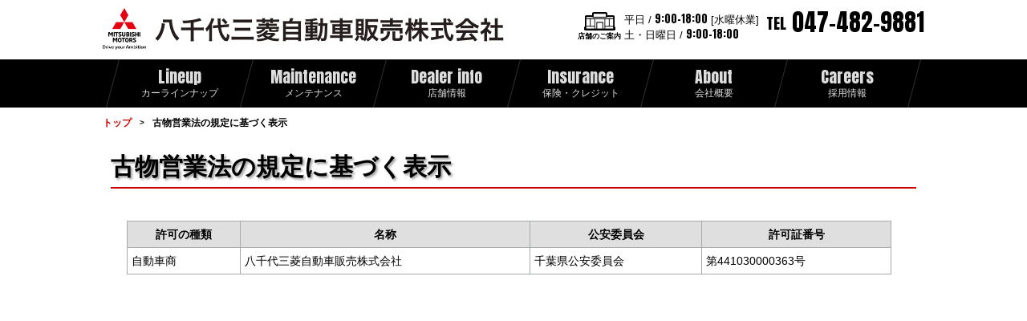

--- FILE ---
content_type: text/html; charset=none
request_url: https://www.yachiyo-mitsubishi-motor-sales.com/legal.html
body_size: 4730
content:
<!DOCTYPE html>
<html lang="ja"><!-- InstanceBegin template="/Templates/template.dwt" codeOutsideHTMLIsLocked="false" -->
<head>
	<!-- Google tag (gtag.js) -->
 <script async src="https://www.googletagmanager.com/gtag/js?id=G-W6TW91RBH8"></script>
 <script> window.dataLayer = window.dataLayer || []; function gtag(){dataLayer.push(arguments);} gtag('js', new Date()); gtag('config', 'G-W6TW91RBH8');
 </script>


	<meta charset="UTF-8">
	<script type="text/javascript">
		if ((navigator.userAgent.indexOf('iPhone') > 0) || navigator.userAgent.indexOf('iPod') > 0 || navigator.userAgent.indexOf('Android') > 0) {
	        document.write('<meta name="viewport" content="width=device-width,initial-scale=1">');
	    }else{
	        document.write('<meta name="viewport" content="width=1400" />');
	    }
	</script>
	<link href="common/css/reset.css" rel="stylesheet" type="text/css">
	<link href="https://fonts.googleapis.com/css?family=Anton" rel="stylesheet">
	<link href="common/css/jquery.bxslider.css" rel="stylesheet" type="text/css">
	<link rel="stylesheet" href="common/css/remodal.css">
	<link rel="stylesheet" href="common/css/common.css">
	<link rel="stylesheet" href="common/css/calendar.css">
	<link rel="stylesheet" href="common/css/sub.css">
	<link rel="stylesheet" href="common/css/print.css" type="text/css" media="print">
	<script src="https://code.jquery.com/jquery-1.12.4.js" integrity="sha256-Qw82+bXyGq6MydymqBxNPYTaUXXq7c8v3CwiYwLLNXU=" crossorigin="anonymous"></script>
	<script type="text/javascript" src="common/js/jquery.bxslider.js"></script>
	<script type="text/javascript" src="common/js/remodal.js"></script>
	<script type="text/javascript" src="common/js/common.js"></script>
	<!--<script type="text/javascript" src="../common/js/jquery.calendar.js"></script>-->
	<script type="text/javascript" src="common/js/index.js"></script>
	<!--<script type="text/javascript" src="../common/js/hansya.calendar.js"></script>-->
	<!--[if lt IE 9]>
	<script type="text/javascript" src="common/js/html5shiv-printshiv.js"></script>
	
	<![endif]-->
	<link rel="shortcut icon" href="mmc.ico" />
<!-- InstanceBeginEditable name="doctitle" -->
<title>å¤ç‰©å–¶æ¥­æ³•ã®è¦å®šã«åŸºã¥ãè¡¨ç¤º | å…«åƒä»£ä¸‰è±è‡ªå‹•è»Šè²©å£²æ ªå¼ä¼šç¤¾</title>
<!-- InstanceEndEditable -->
<meta name="description" content="å…«åƒä»£ä¸‰è±è‡ªå‹•è»Šè²©å£²æ ªå¼ä¼šç¤¾ã®ã‚ªãƒ•ã‚£ã‚·ãƒ£ãƒ«ãƒ›ãƒ¼ãƒ ãƒšãƒ¼ã‚¸ã§ã™ã€‚"/>
<meta name="keywords" content="å…«åƒä»£åœ°åŒºä¸‰è±è‡ªå‹•è»Šå·¥æ¥­, ä¸‰è±è‡ªå‹•è»Š,æ±éƒ¨"/>
<script type="text/javascript">
		$(function(){
			var slideNum = $('.slide').size();
			$('.slide_body').bxSlider({
				pagerCustom: '.mainImagesPager',
				slideWidth: 1024,
				minSlides: 3,
				maxSlides: 3,
				moveSlides: 1,
				slideMargin: 0,
				auto: true,
				pause: 3000,
				onSliderLoad:function(currentIndex){
					$('.slide').removeClass('active');
					$('.slide_body > div:nth-child(3n-1)').addClass('active');
				},
				onSlideBefore: function($slideElement, oldIndex, newIndex){
					var new_i = newIndex%3 - 1;
					var nth = (new_i < 0) ? '3n-1' : '3n'+new_i;			$('.slide').removeClass('active');			$('.slide_body > div:nth-child('+nth+')').addClass('active');
				}
			});
		});
	</script>
	<script type="text/javascript">
		$(function(){
			$('.slide_SP').bxSlider({
				pagerCustom: '.mainImagesPagerSP',
				slideMargin: 0,
				infiniteLoop: true,
				minSlides: 1,
				maxSlides: 1,
				moveSlides: 1,
				auto: true,
				pause: 3000
			});
		});
	</script>
	<!-- InstanceBeginEditable name="head" -->
	
	
	
<!-- InstanceEndEditable -->
</head>
<body>
	<header>
		<script type="text/javascript">
			$('[data-remodal-id=modal]').remodal();
		</script>
		<div class="headerInner">
			<div class="headerBlock1">
				<span class="mainLogo">
					
						<div class="logo1"><a href="https://www.mitsubishi-motors.co.jp/" target="_blank"><img src="common/images/logo_main.png" alt="MITSUBISHI MOTORS" ></a></div>
						<div class="logo2"><a href="index.html"><img src="common/images/hansha.gif" alt="å…«åƒä»£ä¸‰è±è‡ªå‹•è»Šè²©å£²æ ªå¼ä¼šç¤¾"></a></div>					
				</span>
				<div class="headerSPBlock">
					<span class="spMenuBtn"><img src="common/images/img_spMenu.png" alt="ãƒ¡ãƒ‹ãƒ¥ãƒ¼"></span>
					<span class="spTelBtn"><a href="tel:047-482-9881"><img src="common/images/img_spTel.png" alt="tel"></a></span>
				</div>
			</div>
			<div class="headerBlock2">
				<span class="headerStoreInfo"><a href="index.html#storeInfo"><img src="common/images/img_store_info.png" alt="åº—èˆ—ã®ã”æ¡ˆå†…"><p>åº—èˆ—ã®ã”æ¡ˆå†…</p></a></span>
				<!--<span class="headerCalendar"><a href="#modalCalendar"><img src="../common/images/img_calendar.png"><p>ã‚«ãƒ¬ãƒ³ãƒ€ãƒ¼</p></a></span>-->
				<span class="headerBusinessHour"><p>å¹³æ—¥ / <span>9:00-18:00</span> [æ°´æ›œä¼‘æ¥­]</p><p>åœŸãƒ»æ—¥æ›œæ—¥ / <span>9:00-18:00</span></p></span>
				<span class="headerTel"><span class="telHead">TEL</span> <span class="tel-link">047-482-9881</span></span>
			</div>
		</div>
		<nav>
			<ul>
				<li><a href="https://www.mitsubishi-motors.co.jp/lineup/" target="_blank">Lineup<span>ã‚«ãƒ¼ãƒ©ã‚¤ãƒ³ãƒŠãƒƒãƒ—</span></a></li>
				<li><a href="mentenance/index.html">Maintenance<span>ãƒ¡ãƒ³ãƒ†ãƒŠãƒ³ã‚¹</span></a></li>
				<li><a href="https://map.mitsubishi-motors.co.jp/search/search.do?hanshaCD=3682&todofukenCD=12" target="_blank">Dealer info<span>åº—èˆ—æƒ…å ±</span></a></li>
				<li><a href="purchease/credit.html">Insurance<span>ä¿é™ºãƒ»ã‚¯ãƒ¬ã‚¸ãƒƒãƒˆ</span></a></li>
				<li><a href="company/outline.html">About<span>ä¼šç¤¾æ¦‚è¦</span></a></li>
				<!--<li><a href="../company/policy.html">Philosophy<span>çµŒå–¶æ–¹é‡ãƒ»ç†å¿µ</span></a></li>-->
				<li><a href="recruit/index.html">Careers<span>æŽ¡ç”¨æƒ…å ±</span></a></li>
			</ul>
		</nav>
	</header>
	<div class="spMenuWrapper">
		<div class="spMenu">
			<div class="spMenuInner">
				<div class="menuSec1">
					<ul>
						<li id="spmHome"><a href="index.html">ãƒˆãƒƒãƒ—ãƒšãƒ¼ã‚¸</a></li>
						<li><a href="https://www.mitsubishi-motors.co.jp/lineup/" target="_blank">ã‚«ãƒ¼ãƒ©ã‚¤ãƒ³ãƒŠãƒƒãƒ—</a></li>
						<li><a href="mentenance/index.html">ãƒ¡ãƒ³ãƒ†ãƒŠãƒ³ã‚¹</a></li>
						<li><a href="https://map.mitsubishi-motors.co.jp/search/search.do?hanshaCD=3682&todofukenCD=12" target="_blank">åº—èˆ—æƒ…å ±</a></li>
						<li><a href="purchease/credit.html">ä¿é™ºãƒ»ã‚¯ãƒ¬ã‚¸ãƒƒãƒˆ</a></li>
						<li><a href="company/outline.html">ä¼šç¤¾æ¦‚è¦</a></li>
						<!--<li><a href="../company/policy.html">çµŒå–¶æ–¹é‡ãƒ»ç†å¿µ</a></li>-->
						<li><a href="recruit/index.html">æŽ¡ç”¨æƒ…å ±</a></li>
						<li><a href="https://www.mitsubishi-motors.co.jp/purchase/" target="_blank">ã”è³¼å…¥æ¤œè¨Žã‚µãƒãƒ¼ãƒˆ</a></li>
						<li><a href="https://map.mitsubishi-motors.co.jp/search/search.do?mode=democar" target="_blank">å±•ç¤ºè»Šãƒ»è©¦ä¹—è»Š</a></li>
						<li><a href="http://recall.mitsubishi-motors.co.jp/Recall/jspforward.do?page=/searchrecallstatus.jsp&prefix=" target="_blank">ãƒªã‚³ãƒ¼ãƒ«æ¤œç´¢</a></li>
						<li><a href="inquiry/index.html">ãŠå•ã„åˆã‚ã›</a></li>
						
					</ul>
				</div>
				
				<div class="menuSec3">
				<ul>
					<li><a href="index.html#calenderAria">ã‚«ãƒ¬ãƒ³ãƒ€ãƒ¼</a></li>
					<li><a href="index.html#storeInfo">åº—èˆ—ã®ã”æ¡ˆå†…</a></li>
				</ul>
				<!--<ul>
					<li><a href="https://ja-jp.facebook.com/MitsubishiMotors.jp/" target="_blank">ä¸‰è±è‡ªå‹•è»Šå…¬å¼<br>facebook</a></li>
					<li id="spmSNS"><a href=""><img src="../common/images/img_twitterIcon.png"></a><a href="https://ja-jp.facebook.com/MitsubishiMotors.jp/" target="_blank"><img src="../common/images/img_facebookIcon.png"></a></li>
				</ul>-->
				<!--<ul>
					<li><a href="../purchease/ownership.html">æ‰€æœ‰æ¨©æƒ…å ±ã«ã¤ã„ã¦</a></li>
					<li><a href="../blog/index.html">è²©ç¤¾ãƒ–ãƒ­ã‚°</a></li>
					<li><a href="../csr/index.html">ã‚¨ã‚³ã‚¢ã‚¯ã‚·ãƒ§ãƒ³</a></li>
					<li><a href="//ucar.mitsubishi-motors.co.jp/dealer/list/a85" target="_blank">ãŠã™ã™ã‚ã®ä¸­å¤è»Š</a></li>
				</ul>-->
				</div>
				<div class="menuSec4">
					<div class="spmCloseBtn"><p><span>é–‰ã˜ã‚‹</span></p></div>
				</div>
			</div>
		</div>
	</div>
	<div class="mainWrap">
<div class="topicPath">
      <ul>
    <li><a href="index.html">ãƒˆãƒƒãƒ—</a></li>
<li> 
	<!-- InstanceBeginEditable name="EditRegion3" -->å¤ç‰©å–¶æ¥­æ³•ã®è¦å®šã«åŸºã¥ãè¡¨ç¤º<!-- InstanceEndEditable --></li></ul>
    </div>
    <!-- InstanceBeginEditable name="EditRegion4" -->
	
	

	

	
		<div class="detailWrap">
			<h1>å¤ç‰©å–¶æ¥­æ³•ã®è¦å®šã«åŸºã¥ãè¡¨ç¤º</h1>
			<div id="contents">
			<div class="section">
					<div class="layoutTable">
						<table>
						<tbody>
							<tr>
								<th>è¨±å¯ã®ç¨®é¡ž</th>
								<th>åç§°</th>
								<th>å…¬å®‰å§”å“¡ä¼š</th>
								<th>è¨±å¯è¨¼ç•ªå·</th>
							</tr>
							<tr>
								<td class="syurui notes">è‡ªå‹•è»Šå•†</td>
								<td class="companyName notes">å…«åƒä»£ä¸‰è±è‡ªå‹•è»Šè²©å£²æ ªå¼ä¼šç¤¾</td>
								<td class="publicSafety notes">åƒè‘‰çœŒå…¬å®‰å§”å“¡ä¼š</td>
								<td class="number notes">ç¬¬441030000363å·</td>
							</tr>
							</tbody>
						</table></div>
					</div><!-- /.section -->
					</div><!-- /#contents -->
					<div class="space"></div>
			</div>
		

	
<!-- InstanceEndEditable -->
     </div>
    <footer>
		<a href="#" class="totopBtn"><img src="common/images/img_totop.png" alt="TOPã¸æˆ»ã‚‹" ></a>
		<a href="#" class="totopBtnSP"><img src="common/images/img_totop.png" alt="TOPã¸æˆ»ã‚‹" ></a>
		<div class="footerMenu">
			<ul>
				<li><a href="https://www.mitsubishi-motors.co.jp/purchase/" target="_blank">ã”è³¼å…¥æ¤œè¨Žã‚µãƒãƒ¼ãƒˆ</a></li>
				<li><a href="https://map.mitsubishi-motors.co.jp/search/search.do?mode=democar" target="_blank">å±•ç¤ºè»Šãƒ»è©¦ä¹—è»Š</a></li>
				<li><a href="http://recall.mitsubishi-motors.co.jp/Recall/jspforward.do?page=/searchrecallstatus.jsp&prefix=" target="_blank">ãƒªã‚³ãƒ¼ãƒ«æ¤œç´¢</a></li>
				<li><a href="inquiry/index.html">ãŠå•ã„åˆã‚ã›</a></li>
			</ul>
		</div>
		<div class="footerInner">
			<ul class="footerSlide">
			  <li><a href="https://www.mitsubishi-motors.co.jp/" target="_blank"><img src="common/images/banner01.jpg" alt="MITSUBISHI MOTORS" ></a></li>
			  <li><a href="//ucar.mitsubishi-motors.co.jp/" target="_blank"><img src="common/images/banner02.jpg" alt="ä¸‰è±ã‚¯ãƒªãƒ¼ãƒ³ã‚«ãƒ¼ãƒãƒƒãƒˆ" ></a></li>
			  <!--<li><a href="blog/index.html"><img src="../common/images/banner03.png" alt="blog"></a></li>-->
			</ul>
			<div class="footerInnerNavi">
				<div class="block">
					<span class="blockTitle"><a href="https://www.mitsubishi-motors.co.jp/lineup/" target="_blank">ã‚«ãƒ¼ãƒ©ã‚¤ãƒ³ã‚¢ãƒƒãƒ—</a></span>
					<ul>
						<li>
							<a href="https://map.mitsubishi-motors.co.jp/search/search.do?mode=democar" target="_blank">å±•ç¤ºè»Šãƒ»è©¦ä¹—è»Š</a>
						</li>
						<!--<li>
							<a href="//ucar.mitsubishi-motors.co.jp/dealer/list/a85" target="_blank">ãŠã™ã™ã‚ä¸­å¤è»Š</a>
						</li>-->
						<li>
							<a href="http://recall.mitsubishi-motors.co.jp/Recall/jspforward.do?page=/searchrecallstatus.jsp&prefix=" target="_blank">ãƒªã‚³ãƒ¼ãƒ«æ¤œç´¢</a>
						</li>
					</ul>
				</div>
				<div class="block">
					<span class="blockTitle"><a href="purchease/credit.html">ä¿é™ºãƒ»ã‚¯ãƒ¬ã‚¸ãƒƒãƒˆ</a></span>
					<ul>
						<li>
							<a href="https://www.mitsubishi-motors.co.jp/purchase/credit/diacard.html" target="_blank">Diaã‚«ãƒ¼ãƒ‰</a>
						</li>
						<li>
							<a href="//www.mmc-dia-finance.com/" target="_blank">ä¸‰è±è‡ªå‹•è»Šãƒ•ã‚¡ã‚¤ãƒŠãƒ³ã‚¹æ ªå¼ä¼šç¤¾</a>
						</li>
					</ul>
				</div>
				<div class="block">
					<span class="blockTitle"><a href="index.html#storeInfo">åº—èˆ—ã®ã”æ¡ˆå†…</a></span>
					<!--<ul>
						<li>
							<a href="">æ—¥å—åº—å–¶æ¥­æ—¥ã‚«ãƒ¬ãƒ³ãƒ€ãƒ¼</a>
						</li>
					</ul>-->
				</div>
				<div class="block">
					<span class="blockTitle"><a href="inquiry/index.html">ãŠå•ã„åˆã‚ã›</a></span>
					<ul>
						<li>
							<a href="https://www.mitsubishi-motors.co.jp/purchase/" target="_blank">ã”è³¼å…¥æ¤œè¨Žã‚µãƒãƒ¼ãƒˆ</a>
						</li>
					</ul>
				</div>
				<div class="block">
					<span class="blockTitle"><a href="mentenance/index.html">ãƒ¡ãƒ³ãƒ†ãƒŠãƒ³ã‚¹</a></span>
					<ul>
						<li>
							<a href="https://www.mitsubishi-motors.co.jp/support/maintenance/mainte_cycle/index.html" target="_blank">ãƒ¡ãƒ³ãƒ†ãƒŠãƒ³ã‚¹ã®å¿…è¦æ€§</a>
						</li>
						<li>
							<a href="https://www.mitsubishi-motors.co.jp/support/maintenance/recommendmenu/index.html" target="_blank">ãŠå‹§ã‚ãƒ¡ãƒ‹ãƒ¥ãƒ¼</a>
						</li>
						<li>
							<a href="https://www.mitsubishi-motors.co.jp/support/maintenance/service/heartytop.html" target="_blank">ãƒ¡ãƒ³ãƒ†ãƒŠãƒ³ã‚¹ãƒ‘ãƒƒã‚¯</a>
						</li>
						<li>
							<a href="https://www.mitsubishi-motors.co.jp/support/maintenance/service/warranty/index.html" target="_blank">ä¿è¨¼ã«ã¤ã„ã¦</a>
						</li>
						<li>
							<a href="https://www.mitsubishi-motors.co.jp/support/maintenance/service/warranty/tuku2/index.html" target="_blank">ä¿è¨¼å»¶é•·</a>
						</li>
					</ul>
				</div>
				<form action="https://www.login.secomtrust.net/customer/customer/pfw/CertificationPage.do" name="CertificationPageForm" method="post" target="_blank" style="margin:0;">
                <input type="image" src="images/secom.gif" width="56" height="88" name="Sticker" alt="ã‚¯ãƒªãƒƒã‚¯ã—ã¦è¨¼æ˜Žæ›¸ã®å†…å®¹ã‚’ã”ç¢ºèªãã ã•ã„" oncontextmenu="return false;" />
                <input type="hidden" name="Req_ID" value="6607623476" /></form>
				<div class="block">
					<!--<span class="blockTitle"><a href="../purchease/ownership.html">æ‰€æœ‰æ¨©è§£é™¤ã«ã¤ã„ã¦</a></span>-->
					<!--<span class="blockTitle"><a href="../blog/index.html">ãƒ–ãƒ­ã‚°</a></span>-->
					<!--<div class="footerSNS">
						<a href=""><img src="../common/images/img_twitterIcon.png" alt="twitter"></a>
						<a href="https://ja-jp.facebook.com/MitsubishiMotors.jp/" target="_blank"><img src="../common/images/img_facebookIcon.png" alt="facebook"></a>
					</div>-->
				</div>
			</div>
		</div>
		<div class="footerBottom">
			<div class="footerBottomNavi">
				<ul>
					<li><a href="sitemap.html">ã‚µã‚¤ãƒˆãƒžãƒƒãƒ—</a></li>
					<li><a href="guide.html">ã”åˆ©ç”¨ã«ã‚ãŸã£ã¦</a></li>
					<li><a href="privacy.html">å€‹äººæƒ…å ±ä¿è­·æ–¹é‡</a></li>
					<li><a href="legal.html">å¤ç‰©å–¶æ¥­æ³•ã®è¦å®šã«åŸºã¥ãè¡¨ç¤º</a></li>
				</ul>
			</div>
			<div class="footerCopyright">
				<div class="footerCopyrightInner">
					<div class="copyrightLeft">
						<p>ã“ã®ã‚³ãƒ³ãƒ†ãƒ³ãƒ„ã¯æ—¥æœ¬å›½å†…æ±éƒ¨åœ°åŒºå‘ã‘ã®æƒ…å ±ã§ã™ã€‚</p>
					</div>
					<div class="copyrightRight">
						<p><span>å…«åƒä»£ä¸‰è±è‡ªå‹•è»Šè²©å£²æ ªå¼ä¼šç¤¾ (c) </span>Mitsubishi Motors Sales Corporation. All rights reserved.</p>
					</div>
				</div>
			</div>
		</div>
	</footer>
</body>
<!-- InstanceEnd --></html>

--- FILE ---
content_type: text/css
request_url: https://www.yachiyo-mitsubishi-motor-sales.com/common/css/reset.css
body_size: 2822
content:
@charset "utf-8";

/*===============================================*
*	reset
*===============================================*/
html, body, div, span, object, iframe,
h1, h2, h3, h4, h5, h6, p, blockquote, pre,
abbr, address, cite, code,
del, dfn, em, img, ins, kbd, q, samp,
small, strong, sub, sup, var,
b, i,
dl, dt, dd, ol, ul, li,
fieldset, form, label, legend,
table, caption, tbody, tfoot, thead, tr, th, td,
article, aside, canvas, details, figcaption, figure, 
footer, header, hgroup, menu, nav, section, summary,
time, mark, audio, video {
margin:0;
padding:0;
border:0;
outline:0;
font-size:100%;
vertical-align:baseline;
background:transparent;
}
body {
	line-height:1.6;
}
:focus {
outline: 1;
}
nav ul {
	list-style:none;
}
blockquote, q {
quotes:none;
}
blockquote:before, blockquote:after,
q:before, q:after {
content:'';
content:none;
}
table {
border-collapse:collapse;
border-spacing:0;
}
fieldset, img {
border: 0;
}
address, caption, cite, code, dfn, th, var{
font-style:normal;
font-weight:normal;
font-size: 100%;
}
ul {
list-style:none;
}
caption, th {
text-align:left;
font-size: 100%;
}
h1, h2, h3, h4, h5, h6 {
font-weight:normal;
}
article,aside,canvas,details,figcaption,figure,
footer,header,hgroup,menu,nav,section,summary { 
display:block;
}
del {
text-decoration: line-through;
}
mark {
background-color:#FFF;
color:#000; 
font-style:italic;
font-weight:bold;
}
ins {
background-color:#FFF;
color:#000;
text-decoration:none;
}
abbr[title], dfn[title] {
border-bottom:1px dotted #000;
cursor:help;
}
hr {
display:block;
height:1px;
border:0;   
border-top:1px solid #cccccc;
margin:1em 0;
padding:0;
}
input, select {
vertical-align:middle;
}
abbr {
cursor: help;
}
a {
	margin:0;
	padding:0;
	font-size: 100%;
	border:0;
	vertical-align:baseline;
	background:transparent;
	text-decoration:none;
	color:#006699;
}
a:hover,
a:active {
    color:#000;
    text-decoration: underline;
}
a:link,
a:visited{
}

img{
vertical-align:bottom;
}
div, span,
h1, h2, h3, h4, h5, h6, p, blockquote, pre,
abbr, address, cite, code,
del, dfn, em, ins, kbd, q, samp,
small, strong, sub, sup, var,
b, i,
dl, dt, dd, ol, ul, li,
fieldset, form, label, legend,
table, caption, tbody, tfoot, thead, tr, th, td,
article, aside, canvas, details, figcaption, figure, 
footer, header, hgroup, menu, nav, section, summary,
time, mark{
	background: url(../images/clear.gif) no-repeat 0 0;
}
/*- fluid images and objects ----------*/
img,
object,
embed {max-width: 100%;}
/*- optional vanity styles ----------*/
::selection {background: #37BEFF;}
::-moz-selection {background: #37BEFF;}

img::selection {background: transparent;}
img::-moz-selection {background: transparent;}

@media only screen and (max-device-width: 480px) {
html {-webkit-text-size-adjust: none}
a {-webkit-tap-highlight-color: rgba(0,0,0,0.2);}
}
/*- Paul Irish's Bulletproof @font-face syntax: http://mky.be/font-face/bulletproof/ ----------*/
/*
@font-face {
font-family: 'Graublau Web';
src: url('GraublauWeb.eot');
src: local('☺'),url('GraublauWeb.woff') format('woff'), url('GraublauWeb.ttf') format('truetype');
}
*/



/*
Copyright (c) 2011, Yahoo! Inc. All rights reserved.
Code licensed under the BSD License:
//developer.yahoo.com/yui/license.html
version: 2.9.0
*/
/**
 * YUI Fonts
 * @module fonts
 * @namespace yui-
 * @requires 
 */
body {
	font:13px/1.6 'メイリオ',Meiryo,'ＭＳ Ｐゴシック',Verdana,arial,helvetica,clean,sans-serif;
	/* for IE6/7 */ 
	*font-size:small; 
	/* for IE Quirks Mode */
	*font:x-small; 
}
select,
input,
textarea,
button {
	font:99% 'メイリオ',Meiryo,'ＭＳ Ｐゴシック',Verdana,arial,helvetica,clean,sans-serif;
}
table {
	font-size:inherit;
	font:100%;
}
pre,
code,
kbd,
samp,
tt {
	font-family:monospace;
	*font-size:108%;
	line-height:100%;
}
sup,
sub{
    font-size: 75%;
}


/*===============================================*
*	Global Styles
*===============================================*/
/* clear & clearfix
------------------------------------------------*/
.clear{
	clear: both;
}
.clearfix:after {
	display: block;
	clear: both;
	height: 0;
	visibility: hidden;
	content: ".";
	overflow:hidden;
}
.clearfix {
	zoom: 1;
}



/* margin
------------------------------------------------*/
.mReset{margin:0px !important;}
.mCenter{margin:0 auto; !important;}
.mt0{margin-top:0px !important;}
.mt5{margin-top:5px !important;}
.mt10{margin-top:10px !important;}
.mt15{margin-top:15px !important;}
.mt20{margin-top:20px !important;}
.mt25{margin-top:25px !important;}
.mt30{margin-top:30px !important;}
.mt40{margin-top:40px !important;}
.mt50{margin-top:50px !important;}
.mt60{margin-top:60px !important;}
.mt70{margin-top:70px !important;}
.mt80{margin-top:80px !important;}
.mt90{margin-top:90px !important;}
.mt100{margin-top:100px !important;}
.mr0{margin-right:0px !important;}
.mr5{margin-right:5px !important;}
.mr10{margin-right:10px !important;}
.mr15{margin-right:15px !important;}
.mr20{margin-right:20px !important;}
.mr25{margin-right:25px !important;}
.mr30{margin-right:30px !important;}
.mr40{margin-right:40px !important;}
.mr50{margin-right:50px !important;}
.mr60{margin-right:60px !important;}
.mr70{margin-right:70px !important;}
.mr80{margin-right:80px !important;}
.mr90{margin-right:90px !important;}
.mr100{margin-right:100px !important;}
.mb0{margin-bottom:0px !important;}
.mb5{margin-bottom:5px !important;}
.mb10{margin-bottom:10px !important;}
.mb15{margin-bottom:15px !important;}
.mb20{margin-bottom:20px !important;}
.mb25{margin-bottom:25px !important;}
.mb30{margin-bottom:30px !important;}
.mb40{margin-bottom:40px !important;}
.mb50{margin-bottom:50px !important;}
.mb60{margin-bottom:60px !important;}
.mb70{margin-bottom:70px !important;}
.mb80{margin-bottom:80px !important;}
.mb90{margin-bottom:90px !important;}
.mb100{margin-bottom:100px !important;}
.ml0{margin-left:0px !important;}
.ml5{margin-left:5px !important;}
.ml10{margin-left:10px !important;}
.ml15{margin-left:15px !important;}
.ml20{margin-left:20px !important;}
.ml25{margin-left:25px !important;}
.ml30{margin-left:30px !important;}
.ml40{margin-left:40px !important;}
.ml50{margin-left:50px !important;}
.ml60{margin-left:60px !important;}
.ml70{margin-left:70px !important;}
.ml80{margin-left:80px !important;}
.ml90{margin-left:90px !important;}
.ml100{margin-left:100px !important;}

/* padding
------------------------------------------------*/
.pReset{padding:0px !important;}
.pt0{padding-top:0px !important;}
.pt5{padding-top:5px !important;}
.pt10{padding-top:10px !important;}
.pt15{padding-top:15px !important;}
.pt20{padding-top:20px !important;}
.pt25{padding-top:25px !important;}
.pt30{padding-top:30px !important;}
.pt40{padding-top:40px !important;}
.pt50{padding-top:50px !important;}
.pt60{padding-top:60px !important;}
.pt70{padding-top:70px !important;}
.pt80{padding-top:80px !important;}
.pt90{padding-top:90px !important;}
.pt100{padding-top:100px !important;}
.pr0{padding-right:0px !important;}
.pr5{padding-right:5px !important;}
.pr10{padding-right:10px !important;}
.pr15{padding-right:15px !important;}
.pr20{padding-right:20px !important;}
.pr25{padding-right:25px !important;}
.pr30{padding-right:30px !important;}
.pr40{padding-right:40px !important;}
.pr50{padding-right:50px !important;}
.pr60{padding-right:60px !important;}
.pr70{padding-right:70px !important;}
.pr80{padding-right:80px !important;}
.pr90{padding-right:90px !important;}
.pr100{padding-right:100px !important;}
.pb0{padding-bottom:0px !important;}
.pb5{padding-bottom:5px !important;}
.pb10{padding-bottom:10px !important;}
.pb15{padding-bottom:15px !important;}
.pb20{padding-bottom:20px !important;}
.pb25{padding-bottom:25px !important;}
.pb30{padding-bottom:30px !important;}
.pb40{padding-bottom:40px !important;}
.pb50{padding-bottom:50px !important;}
.pb60{padding-bottom:60px !important;}
.pb70{padding-bottom:70px !important;}
.pb80{padding-bottom:80px !important;}
.pb90{padding-bottom:90px !important;}
.pb100{padding-bottom:100px !important;}
.pl0{padding-left:0px !important;}
.pl5{padding-left:5px !important;}
.pl10{padding-left:10px !important;}
.pl15{padding-left:15px !important;}
.pl20{padding-left:20px !important;}
.pl25{padding-left:25px !important;}
.pl30{padding-left:30px !important;}
.pl40{padding-left:40px !important;}
.pl50{padding-left:50px !important;}
.pl60{padding-left:60px !important;}
.pl70{padding-left:70px !important;}
.pl80{padding-left:80px !important;}
.pl90{padding-left:90px !important;}
.pl100{padding-left:100px !important;}

/* text-align
------------------------------------------------*/
.alignL{text-align:left !important;}
.alignR{text-align:right !important;}
.alignC{text-align:center !important;}

/* font-weight
------------------------------------------------*/
.fwB{font-weight:bold !important;}
.fwN{font-weight: normal !important;}

/* float
------------------------------------------------*/
.floatL{float:left !important; display:inline !important;}
.floatR{float:right !important; display:inline !important;}
.floatN{float:none !important;}

/* display
------------------------------------------------*/
.disBlock{display:block !important;}
.disInlBlock{display:inline-block !important;}
.disInline{display:inline !important;}

/* indent
------------------------------------------------*/
.indent1{
	text-indent:-1em;
	padding-left:1em;
}


--- FILE ---
content_type: text/css
request_url: https://www.yachiyo-mitsubishi-motor-sales.com/common/css/common.css
body_size: 15116
content:
@charset "utf-8";
header .headerCalendar
* {
  word-wrap: break-word;
}

a {
  color: #cc0000;
  text-decoration: underline;
}
a:hover {
  color: #cc0000;
  text-decoration: none;
}

p.templateHead {
  display: block;
  width: 100%;
  padding: 5px;
  box-sizing: border-box;
  margin: 40px 0 20px;
  background-color: #eee;
}

@media screen and (min-width: 761px) {

  .sp {
    display: none;
  }

  .spMenu {
    display: none!important;
  }

  body {
  	font-size: 16px;
  	line-height: 1.6;
  	color: #000;
    font-family: "Yu Gothic", YuGothic, "ヒラギノ角ゴ ProN W3", Hiragino Kaku Gothic ProN, Arial, "メイリオ", Meiryo, sans-serif;
    font-weight: 500;
  	background-color: #fff;
    overflow-y: scroll!important;
    padding: 0!important;
  }

  /* スライダー */
  /* 設定 */
  .bx-wrapper {
    background-color: #000!important;
    border: none!important;
    margin: 0!important;
  }
  .container {width: 100%; height: 100%; overflow: hidden; background-color: #000;}
  .container .slide_all {width: 1024px; margin: 0 auto; height: 363px; position: relative;}
  .container .slide_wrap {width: 3072px; position: absolute; left: 50%; margin-left: -1536px;}
  .container .slide_body {width: 100%;}
  .container .slide {width: 1024px; font-family: 'arial'; background: #000; color: #fff; font-size: 50px; line-height: 363px; text-align: center;}
  .container .slide img {width: 100%; vertical-align: bottom;}
  /* 装飾 */
  .container .bx-controls-direction,.bx-pager {text-align: center;height: 100%;}
  .container .bx-controls-direction a,.bx-pager-item {display: inline-block;}
  .container .bx-pager-item a{display: block; height: 10px; width: 10px; text-indent: -9999px; background: #fff; border-radius: 10px; margin:10px 2px 0 2px;}
  .container .bx-pager-item a.active {opacity: 0.3;}
  .container .bx-controls-direction a{text-decoration: none; color: #fff; padding:0 5px;}
  /*.container .bx-controls {position: absolute;bottom: 0;z-index: 100;width: 1024px; height: 100%; left: 50%; right: 50%; margin-left: -512px;}*/
  /* 追加 */
  .container .slide{transition:all .3s;opacity:.4;}
  .container .slide.active{ opacity:1;}
  .container .bx-prev {
    height: 57px!important;
    width: 30px!important;
    position: absolute;
    top: 50%!important;
    left: -20px!important;
    margin-top: -28px!important;
    background: url(../images/img_arrow_prev.png) left top no-repeat!important;
    padding: 0!important;
  }
  .container .bx-next {
    height: 57px!important;
    width: 30px!important;
    position: absolute;
    top: 50%!important;
    right: -20px!important;
    margin-top: -28px!important;
    background: url(../images/img_arrow_next.png) left top no-repeat!important;
    padding: 0!important;
  }
  .container .bx-prev:hover,.container .bx-next:hover {
    opacity: 0.8;
    transition: 0.2s;
  }
  .mainImagesPagerWrap {
    width: 100%;
    background-color: #000;
  }
  .mainImagesPager {
    width: 1024px;
    margin: 0 auto;
    padding: 10px 0 5px;
    box-sizing: border-box;
    background-color: #000;
    text-align: center;
  }
  .mainImagesPager a {
    display: inline-block;
    margin: 0 5px 5px 0;
    width: 100px;
    height: auto;
    opacity: 0.5;
  }
  .mainImagesPager a.active {
    opacity: 1;
  }
  .mainImagesPagerSP {
    display: none;
  }
  /* 見出し系 */

  h1 {
    font-size: 30px;
    padding: 0 0 10px 0;
    margin: 10px 0 20px;
    line-height: 1;
    font-family: "ヒラギノ角ゴ ProN W3", Hiragino Kaku Gothic ProN, Arial, "メイリオ", Meiryo, sans-serif;
    font-weight: bold;
    text-shadow: 2px 2px 3px #999999;
    border-bottom: 2px solid #cc0000;
  }
  h2 {
    font-size: 30px;
    margin: 10px 0 20px;
    color: #666;
    line-height: 1.4;
    font-family: "ヒラギノ角ゴ ProN W3", Hiragino Kaku Gothic ProN, Arial, "メイリオ", Meiryo, sans-serif;
    font-weight: bold;
  }
  h3{
    font-size: 30px;
    padding: 0 0 0 10px;
    border-left: 3px solid #cc0000;
    margin: 10px 0 20px;
    color: #000;
    line-height: 1.2;
    font-family: "ヒラギノ角ゴ ProN W3", Hiragino Kaku Gothic ProN, Arial, "メイリオ", Meiryo, sans-serif;
    font-weight: bold;
  }
  h4 {
    font-size: 26px;
    margin: 10px 0 20px;
    color: #666;
    line-height: 1.4;
    font-family: "ヒラギノ角ゴ ProN W3", Hiragino Kaku Gothic ProN, Arial, "メイリオ", Meiryo, sans-serif;
    font-weight: bold;
  }
  h5 {
    font-size: 20px;
    margin: 10px 0 20px;
    font-weight: bold;
    display: block;
    font-family: "ヒラギノ角ゴ ProN W3", Hiragino Kaku Gothic ProN, Arial, "メイリオ", Meiryo, sans-serif;
  }

  .h5Type2 h5 {
    font-size: 20px;
    font-weight: bold;
    display: block;
    padding: 3px 10px;
    box-sizing: border-box;
    background-color: #e7e7e7;
    margin: 10px 0 20px;
  }

  /* ボタン */
  .moreBtn1 ,.button{
    width: 100%;
    margin: 30px 0 0;
    background-color: #fff;
    overflow: hidden;
  }
  .moreBtn1 ,.button{
    width: 150px;
    float: right;
    position: relative;
    right: 0px;
    display: block;
    /*border: 5px solid #666;*/
    color: #666;
    text-align: center;
    font-size: 20px;
    padding: 0;
    box-sizing: border-box;
    font-family: 'Anton';
    transition: 0.2s;
    text-decoration: none;
  /*  -webkit-transform: skewX(-15deg);
    transform: skewX(-15deg);*/
  }
  .moreBtn1  span ,.button{
    display: block;
    
   /* -webkit-transform: skewX(15deg);
    transform: skewX(15deg);*/
  }
  /*.moreBtn1 a:hover {
    background-color: #e7e7e7;
    color: #cc0000;
    text-decoration: none;
    border: 5px solid #cc0000;
  }*/
  .moreBtn1{
    border: 5px solid #666;
  }

  .twitterBtn {
    width: 350px;
  }
  .twitterBtn a {
    display: block;
    border: 5px solid #ccc;
    color: #fff;
    text-align: center;
    font-size: 24px;
    padding: 10px 0;
    box-sizing: border-box;
    font-family: 'Anton';
    transition: 0.2s;
    text-decoration: none;
    -webkit-transform: skewX(-15deg);
    transform: skewX(-15deg);
    background-color: #00aced;
  }
  .twitterBtn a span {
    display: block;
    -webkit-transform: skewX(15deg);
    transform: skewX(15deg);
  }
  .twitterBtn:hover a {
    background-color: #666;
    color: #fff;
    text-decoration: none;
  }

  .facebookBtn {
    width: 350px;
  }
  .facebookBtn a {
    display: block;
    border: 5px solid #ccc;
    color: #fff;
    text-align: center;
    font-size: 24px;
    padding: 10px 0;
    box-sizing: border-box;
    font-family: 'Anton';
    transition: 0.2s;
    text-decoration: none;
    -webkit-transform: skewX(-15deg);
    transform: skewX(-15deg);
    background-color: #305097;
  }
  .facebookBtn a span {
    display: block;
    -webkit-transform: skewX(15deg);
    transform: skewX(15deg);
  }
  .facebookBtn:hover a {
    background-color: #666;
    color: #fff;
    text-decoration: none;
  }

  /* コンポーネント系 */

  /* テキストパターン */
  .paragraph {
    width: 100%;
    margin: 10px 0 60px;
    overflow: hidden;
  }
  .txtBold {
    font-weight: bold;
  }
  .txtRed {
    color: #cc0000;
  }
  .txtGray {
    color: #666;
  }
  .paragraphBG {
    width: 100%;
    padding: 20px;
    box-sizing: border-box;
    margin: 10px 0 20px;
    background-color: #efefef;
  }
  .paragraphBorder {
    width: 100%;
    padding: 20px;
    box-sizing: border-box;
    margin: 10px 0 20px;
    border: 1px solid #ccc;
  }

  /* トップボタン */
  .layoutBannar5column,.layoutBannar4column,.layoutBannar3column,.layoutBannar2column {
    overflow: hidden;
    margin: 20px 0;
    font-size: 20px;
	  margin-left: 20px;
  }
  .layoutBannar5column ul,.layoutBannar4column ul,.layoutBannar3column ul,.layoutBannar2column ul {
    display: -webkit-box;
    display: -ms-flexbox;
    display: -webkit-flex;
    display: flex;
    -ms-flex-wrap: wrap;
    -webkit-flex-wrap: wrap;
    flex-wrap: wrap;
  }
  .layoutBannar5column ul li a:hover,.layoutBannar4column ul li a:hover,.layoutBannar3column ul li a:hover,.layoutBannar2column ul li a:hover {
    background-color: #e7e7e7;
    color: #cc0000;
    border: 3px solid #cc0000;
    text-decoration: none;
  }
  .layoutBannar5column ul li {
    overflow: visible;
    width: 242px;
	
    margin: 20px 11px 0 0;
    display: -webkit-box;
    display: -ms-flexbox;
    display: -webkit-flex;
    display: flex;
    -ms-flex-wrap: wrap;
    -webkit-flex-wrap: wrap;
    flex-wrap: wrap;
  }
 
  .layoutBannar5column ul li a {
    width: 100%;
    line-height: 1.2;
    vertical-align: middle;
    padding: 5px;
    font-size: 20px;
    color: #868686;
    font-weight: bold;
    text-align: center;
    box-sizing: border-box;
    border: 3px solid #868686;
    transition: 0.2s;
    text-decoration: none;
    display: flex;
    flex-direction: column;
    justify-content: center;
    align-items: center;
	background: #F4F4F4 ; 
  }

  .layoutBannar4column ul li {
    
    display: table;
    width: 242px;
    margin: 0 12px 0 0;
    display: -webkit-box;
    display: -ms-flexbox;
    display: -webkit-flex;
    display: flex;
    -ms-flex-wrap: wrap;
    -webkit-flex-wrap: wrap;
    flex-wrap: wrap;
  }
  .layoutBannar4column ul li:last-child {
    margin: 0;
  }
  .layoutBannar4column ul li a {
    width: 100%;
    line-height: 1.2;
    font-size: 20px;
    color: #868686;
    font-weight: bold;
    text-align: center;
    padding: 5px;
    box-sizing: border-box;
    border: 3px solid #868686;
    transition: 0.2s;
    text-decoration: none;
    display: flex;
    flex-direction: column;
    justify-content: center;
    align-items: center;
  }

  .layoutBannar3column ul li {
    
    display: table;
    width: 324px;
    margin: 0 16px 0 0;
    display: -webkit-box;
    display: -ms-flexbox;
    display: -webkit-flex;
    display: flex;
    -ms-flex-wrap: wrap;
    -webkit-flex-wrap: wrap;
    flex-wrap: wrap;
  }
  .layoutBannar3column ul li:last-child {
    margin: 0;
  }
  .layoutBannar3column ul li a {
    width: 100%;
    line-height: 1.2;
    font-size: 20px;
    color: #868686;
    font-weight: bold;
    text-align: center;
    padding: 5px;
    box-sizing: border-box;
    border: 3px solid #868686;
    transition: 0.2s;
    text-decoration: none;
    display: flex;
    flex-direction: column;
    justify-content: center;
    align-items: center;
  }

  .layoutBannar2column ul li {
    
    width: 492px;
    margin: 0 20px 0 0;
    display: -webkit-box;
    display: -ms-flexbox;
    display: -webkit-flex;
    display: flex;
    -ms-flex-wrap: wrap;
    -webkit-flex-wrap: wrap;
    flex-wrap: wrap;
  }
  .layoutBannar2column ul li:last-child {
    margin: 0;
  }
  .layoutBannar2column ul li a {
    width: 100%;
    line-height: 1.2;
    font-size: 20px;
    color: #868686;
    font-weight: bold;
    text-align: center;
    padding: 5px;
    box-sizing: border-box;
    border: 3px solid #868686;
    transition: 0.2s;
    text-decoration: none;
    display: flex;
    flex-direction: column;
    justify-content: center;
    align-items: center;
  }

  /* ボタン */
  
  .layoutBtnWrap {
    width: 100%;
    margin: 10px 0 30px;
    overflow: hidden;
    position: relative;
  }

  .btnType1 {
    width: 33%;
    display: inline-block;
    margin: 0 auto;
    overflow: hidden;
  }
  .btnType1 a {
    width: 315px;
    float: right;
    position: relative;
    font-weight: bold;
    display: block;
    background-color: #fff;
    border: 5px solid #666;
    color: #666;
    text-align: center;
    font-size: 20px;
    padding: 5px 0;
    box-sizing: border-box;
    font-family: "Yu Gothic","ヒラギノ角ゴ ProN W3", Hiragino Kaku Gothic ProN, Arial, "メイリオ", Meiryo, sans-serif;
    transition: 0.2s;
    text-decoration: none;
    -webkit-transform: skewX(-15deg);
    transform: skewX(-15deg);
    right: 8px;
  }
  .btnType1 a span {
    display: block;
    -webkit-transform: skewX(15deg);
    transform: skewX(15deg);
  }
  .btnType1 a:hover {
    background-color: #e7e7e7;
    color: #cc0000;
    text-decoration: none;
    border: 5px solid #cc0000;
  }
  .btnLeft {
    float: left;
  }
  .btnCenter {
    position: absolute;
    left: 50%;
    right: 50%;
    margin-left: -16.5%!important;
  }
  .btnRight {
    float: right;
  }

  .btnType2 {
    width: 33%;
    display: inline-block;
    margin: 0 auto;
    overflow: hidden;
  }
  .btnType2 a {
    width: 315px;
    float: right;
    position: relative;
    font-weight: bold;
    display: block;
    border: 5px solid #000;
    background-color: #000;
    color: #fff;
    text-align: center;
    font-size: 20px;
    padding: 5px 0;
    box-sizing: border-box;
    font-family: "Yu Gothic","ヒラギノ角ゴ ProN W3", Hiragino Kaku Gothic ProN, Arial, "メイリオ", Meiryo, sans-serif;
    transition: 0.2s;
    text-decoration: none;
    -webkit-transform: skewX(-15deg);
    transform: skewX(-15deg);
    right: 8px;
  }
  .btnType2 a span {
    display: block;
    -webkit-transform: skewX(15deg);
    transform: skewX(15deg);
  }
  .btnType2 a:hover {
    background-color: #cc0000;
    color: #fff;
    text-decoration: none;
    border: 5px solid #cc0000;
  }

  .btnType3 {
    width: 33%;
    display: inline-block;
    margin: 0 auto;
    overflow: hidden;
  }
  .btnType3 a {
    width: 320px;
    position: relative;
    font-weight: bold;
    display: block;
    background-color: #fff;
    border: 5px solid #666;
    color: #666;
    text-align: center;
    font-size: 20px;
    padding: 5px 0;
    box-sizing: border-box;
    font-family: "Yu Gothic","ヒラギノ角ゴ ProN W3", Hiragino Kaku Gothic ProN, Arial, "メイリオ", Meiryo, sans-serif;
    transition: 0.2s;
    text-decoration: none;
  }
  .btnType3 a span {
    display: block;
  }
  .btnType3 a:hover {
    background-color: #e7e7e7;
    color: #cc0000;
    text-decoration: none;
    border: 5px solid #cc0000;
  }

  /* テーブル */
  .layoutTable {
    width: 100%;
    margin: 20px 0 40px;
  }
  .layoutTable table {
    width: 100%;
    font-size: 14px;
  }
  .layoutTable table tr {
    border-top: 1px solid #ddd;
  }
  .layoutTable table tr a {
    color: #cc0000;
    text-decoration: none;
    transition: 0.2s;
  }
  .layoutTable table tr a:hover {
    text-decoration: none;
    color: #000;
  }
  .layoutTable table tr:last-child {
    border-bottom: 1px solid #ddd;
  }
  .layoutTable table tr th,.layoutTable table tr td {
    border-left: 1px solid #ddd;
    padding: 5px;
    box-sizing: border-box;
  }
  .layoutTable table tr th.shopName {
    width: 230px;
  }
  .layoutTable table tr th.location {
    width: 230px;
  }
  .layoutTable table tr th.telephone {
    width: 115px;
  }
  .layoutTable table tr th.newCar {
    width: 44px;
  }
  .layoutTable table tr th.maintenance {
    width: 109px;
  }
  .layoutTable table tr th.oldCar {
    width: 61px;
  }
  .layoutTable table tr th.charge {
    width: 214px;
  }
  .layoutTable table tr th:last-child,.layoutTable table tr td:last-child {
    border-right: 1px solid #ddd;
  }
  .layoutTable table tr th {
    text-align: center;
    font-weight: bold;
    vertical-align: middle;
  }
  span.newCarY,span.newCarN,span.maintenanceY,span.maintenanceN,span.usedCarY,span.usedCarN {
    display: block;
    text-align: center;
  }
	.layoutTable table tr td span.jyuden200V:before{
		content: url(../images/charge_200v_leg.jpg);
	}
	.layoutTable table tr td span.kyu24hJyuden:before{
		content: url(../images/charge_quick_24hours_leg.gif);
	}
	.layoutTable table tr td span.kyuJyuden:before{
		content: url(../images/charge_quick_leg.jpg);
	}

  /* 画像付きコンテンツ */
  .imgContent1columnImgRight {
    width: 100%;
    margin: 10px 0 30px;
    overflow: hidden;
  }
  .imgContent1columnImgRight img {
    max-width: 400px;
    float: right;
    margin: 0 0 20px 20px;
  }

  .imgContent1columnImgLeft {
    width: 100%;
    margin: 10px 0 30px;
    overflow: hidden;
  }
  .imgContent1columnImgLeft img {
    max-width: 400px;
    float: left;
    margin: 0 20px 20px 0;
  }

  .imgContent2columnImgLeft {
    width: 100%;
    margin: 10px 0 30px;
    overflow: hidden;
  }
  .imgContent2columnImgLeft .box {
    width: 480px;
  }
  .imgContent2columnImgLeft .box:nth-child(1) {
    float: left;
  }
  .imgContent2columnImgLeft .box:nth-child(2) {
    float: right;
  }
  .imgContent2columnImgLeft .box img {
    float: left;
    max-width: 200px;
    margin: 0 10px 10px 0;
  }

  .imgContent2columnImgCenter {
    width: 100%;
    margin: 10px 0 30px;
    overflow: hidden;
  }
  .imgContent2columnImgCenter .box {
    width: 490px;
  }
  .imgContent2columnImgCenter .box:nth-child(1) {
    float: left;
  }
  .imgContent2columnImgCenter .box:nth-child(2) {
    float: right;
  }
  .imgContent2columnImgCenter .box img {
    display: block;
    width: 100%;
    max-width: 100%;
    margin: 0 0 10px;
  }
  .imgContent1columnImgCenter {
    width: 100%;
    margin: 10px 0 30px;
    overflow: hidden;
  }
  .imgContent1columnImgCenter .box {
    width: 830px;
    margin: 0 auto;
  }
  .imgContent1columnImgCenter .box img {
    display: block;
    width: 100%;
    max-width: 100%;
    margin: 0 0 10px;
  }

  /* 画像配置パターン */
  .imgPattern1column {
    width: 100%;
    margin: 10px 0 30px;
  }
  .imgPattern1column ul li {
    width: 830px;
    margin: 0 auto;
  }
  .imgPattern1column ul li img {
    width: 100%;
  }

  .imgPattern2column {
    width: 100%;
    margin: 10px 0 30px;
    overflow: hidden;
  }
  .imgPattern2column ul li {
    width: 492px;
    float: left;
    margin: 0 20px 0 0;
  }
  .imgPattern2column ul li:last-child {
    margin: 0;
  }
  .imgPattern2column ul li img {
    width: 100%;
  }

  .imgPattern3column {
    width: 100%;
    margin: 10px 0 30px;
    overflow: hidden;
  }
  .imgPattern3column ul li {
    width: 324px;
    float: left;
    margin: 0 16px 0 0;
  }
  .imgPattern3column ul li:last-child {
    margin: 0;
  }
  .imgPattern3column ul li img {
    width: 100%;
  }

  .imgPattern4column {
    width: 100%;
    margin: 10px 0 30px;
    overflow: hidden;
  }
  .imgPattern4column ul li {
    width: 242px;
    float: left;
    margin: 0 12px 0 0;
  }
  .imgPattern4column ul li:last-child {
    margin: 0;
  }
  .imgPattern4column ul li img {
    width: 100%;
  }


  /* header */
  header .headerSPBlock {
    display: none;
  }
  header .headerBlock1,header .headerBlock2 {
    display: inline-block;
    vertical-align: top;
  }
  header .headerBlock2 {
    float: right;
    color: #000;
  }
  header .headerInner {
    width: 1024px;
    margin: 0 auto;
    padding: 10px 0;
    box-sizing: border-box;
  }
  header .mainLogo {
    width: 540px;
    display: block;
    overflow: hidden;
    margin: 0;
  }
  header .mainLogo .logo1 {
    float: left;
    margin: 0 10px 0 0;
	  width: 54px;
  }
  header .headerStoreInfo,header .headerCalendar {
    display: inline-block;
    margin: 3px 0 0 0;
    text-align: center;
  }
  header .headerStoreInfo a,header .headerCalendar a {
    color: #000;
    text-decoration: none;
  }
  header .headerStoreInfo p,header .headerCalendar p {
    font-size: 9px;
    font-weight: 700;
    text-align: center;
  }
  header .headerBusinessHour {
    font-size: 13px;
    text-align: left;
    display: inline-block;
    margin: 5px 5px 0 0;
    line-height: 1.4;
    vertical-align: top;
  }
  header .headerBusinessHour span {
    font-weight: 500;
    font-family: 'Anton';
  }
  header .headerTel{
    font-size: 29px;
    font-weight: 500;
    font-family: 'Anton';
    vertical-align: 8px;
    line-height: 1.2;
  }
  header .headerTel a {
    text-decoration: none;
  }
  header .headerTel span.telHead {
    font-size: 19px;
    font-weight: 500;
    font-family: 'Anton';
    vertical-align: middle;
  }
  header .headerSPblock {
    display: none;
  }
  header nav {
    width: 100%;
    margin: 0 auto;
    padding: 0;
    background-color: #000;
  }
  header nav ul {
    width: 1000px;

    margin: 0 auto;
    background-color: #000;
    font-size: 19px;
    text-align: center;
  }
  header nav ul:after {
    content: "";
    clear: both;
    display: block;
  }
  header nav ul li {
    width: 16.66%;
    float: left;
    border-left: 1px solid #303030;
    box-sizing: border-box;
    -webkit-transform: skewX(-15deg);
    transform: skewX(-15deg);
    transition: 0.2s;
    font-family: 'Anton';
    font-size: 20px;
    line-height: 1;
  }
  header nav ul li:last-child {
    border-right: 1px solid #303030;
  }
  header nav ul li a {
    display: block;
    padding: 12px 0;
    color: #ddd;
    box-sizing: border-box;
    -webkit-transform: skewX(15deg);
    transform: skewX(15deg);
    text-shadow: 2px 2px 0px #000000;
    text-decoration: none;
  }
  header nav ul li:hover,header nav ul li.active {
    background-color: #cc0000;
  }
  header nav ul li:hover a,header nav ul li.active a {
    color: #fff;
    text-decoration: none;
  }
  header nav ul li a span {
    font-size: 12px;
    display: block;
    margin: 4px 0 0;
    font-family: "Yu Gothic", YuGothic, "ヒラギノ角ゴ ProN W3", Hiragino Kaku Gothic ProN, Arial, "メイリオ", Meiryo, sans-serif;
    font-weight: 500;
    text-shadow: none;
  }

  /* 営業日カレンダー */
	.calenderAria{max-width: 700px;
	float: left;}
  .calendarWrap {
    width: 100%;
    overflow: hidden;
  }
  .remodal .caption {
	  font-size: 22px;
    color: #666;
    line-height: 1.4;
    font-family: sans-serif;
    font-weight: 700;
    margin: 0 0 20px;
  }
 /* .calendarWrap div {
    width: 48%;
  }*/
    .info_sale{
        font-size: 20px;
        color: blue;
    }
	.info_sele_tb tbody tr{
		border: none;
		font-size: 20px;
		color: blue;
	}
	.info_sele_tb tbody tr td:nth-child(2){
		padding-left: 35px;
	}
  .calendarWrap div:nth-child(1){
    float: left;
	  margin-right: 20px;
  }
  .calendarWrap div:nth-child(2){
    float: right;
  }
	.jqueryCalendar{max-width: 300px;}
  .calendarWrap div table {
    width: 100%;
    border: 1px solid #ccc;
  }
  .calendarWrap div table tr {
    border-bottom: 1px solid #ccc;
  }
  /*.calendarWrap div table tr:last-child {
    border-bottom: none;
  }*/
  .calendarWrap div table tr th,.calendarWrap div table tr td {
    text-align: center;
    padding: 5px;
    box-sizing: border-box;
    border-right: 1px solid #ccc;
  }
  .calendarWrap div table tr th:last-child,.calendarWrap div table tr td:last-child {
    border-right: none;
  }
  .calendarWrap div table tr td.cHead {
    background-color: #eee;
    font-weight: bold;
  }
  .calendarWrap div table tr th.cHol,.calendarWrap div table tr td.national-holiday {
    color: #cc0000;
  }
  .calendarWrap div table tr th.cHol,.calendarWrap div table tr td.closed {
    background-color: #ffbcbc;
  }
  .calendarWrap div table tr th.cNon,.calendarWrap div table tr td.cNon {
    color: #aaa;
  }
  .calendarWrap div table tr th.cNon,.calendarWrap div table tr td.cSat {
    color: #0072ff;
  }
  .calendarNotes {
    margin: 20px 40px 0;
    text-align: right;
  }

  footer {
    position: relative;
    height: 515px;
    margin: 80px 0 0;
    background-color: #cacaca;
  }
  footer .totopBtnSP {
    display: none!important;
  }
  footer .totopBtn {
    display: none;
    position: fixed;
    right: 10%;
    bottom: 90px;
    z-index: 9999;
    height: 62px;
  }
  footer .totopBtn.totopBtnStat {
    position: absolute!important;
    right: 10%;
    top: -45px;
    z-index: 9999;
  }
  footer .footerMenu {
    display: none;
    position: fixed;
    z-index: 9998;
    width: 100%;
    background-color: rgba(0,0,0,0.7);
    border-top: 1px solid #222;
    border-bottom: 1px solid #222;
    box-sizing: border-box;
    bottom: 0;
  }
  footer .footerMenu.static {
    position: static;
  }
  footer .footerMenu ul {
    width: 1000px;
    margin: 0 auto;
    font-size: 20px;
    text-align: center;
  }
  footer .footerMenu ul:after {
    content: "";
    clear: both;
    display: block;
  }
  footer .footerMenu ul li {
    width: 25%;
    float: left;
    border-left: 1px solid #222;
    box-sizing: border-box;
    -webkit-transform: skewX(-15deg);
    transform: skewX(-15deg);
    transition: 0.2s;
    font-size: 20px;
    line-height: 1;
  }
  footer .footerMenu ul li:last-child {
    border-right: 1px solid #222;
  }
  footer .footerMenu ul li a {
    display: block;
    font-weight: 500;
    padding: 19px 0;
    color: #fff;
    box-sizing: border-box;
    -webkit-transform: skewX(15deg);
    transform: skewX(15deg);
    text-decoration: none;
  }
  footer .footerMenu ul li:hover {
    background-color: #000;
  }
  footer .footerMenu ul li:hover a {
    color: #fff;
    text-decoration: none;
  }
  footer .footerInner {
    width: 1024px;
    margin: 0 auto;
    padding: 40px 0;
    box-sizing: border-box;
  }
  footer .bx-wrapper {
    margin: 0 auto!important;
    background-color: transparent!important;
  }
  footer .bx-prev {
    height: 41px!important;
    width: 21px!important;
    position: absolute;
    top: 50%!important;
    left: -40px!important;
    margin-top: -21px!important;
    background: url(../images/img_footer_arrow_prev.png) left top no-repeat!important;
    padding: 0!important;
  }
  footer .bx-next {
    height: 41px!important;
    width: 21px!important;
    position: absolute;
    top: 50%!important;
    right: -40px!important;
    margin-top: -21px!important;
    background: url(../images/img_footer_arrow_next.png) left top no-repeat!important;
    padding: 0!important;
  }
  footer .bx-prev:hover,.container .bx-next:hover {
    opacity: 0.8;
    transition: 0.2s;
  }
  footer .footerSlide a img {
    transition: 0.2s;
  }
  footer .footerSlide a:hover img {
    opacity: 0.8;
  }
  footer .footerInner .footerInnerNavi {
    width: 100%;
    margin: 40px 0;
    overflow: hidden;
  }
  footer .footerInner .footerInnerNavi .block {
    width: 158px;
    margin: 0 15px 0 0;
    float: left;
  }
  footer .footerInner .footerInnerNavi .block:last-child {
    margin: 0;
  }
  footer .footerInner .footerInnerNavi .block .blockTitle {
    display: block;
    font-size: 14px;
    margin: 0 0 5px;
    font-weight: bold;
    color: #000;
  }
  footer .footerInner .footerInnerNavi .block .blockTitle a {
    color: #000;
    text-decoration: none;
    transition: 0.2s;
  }
  footer .footerInner .footerInnerNavi .block .blockTitle a:hover {
    color: #cc0000;
  }
  footer .footerInner .footerInnerNavi .block ul li {
    font-size: 12px;
    list-style: none;
    margin: 0 0 5px;
  }
  footer .footerInner .footerInnerNavi .block ul li:last-child {
    margin: 0;
  }
  footer .footerInner .footerInnerNavi .block ul li a {
    color: #444;
    text-decoration: none;
    transition: 0.2s;
  }
  footer .footerInner .footerInnerNavi .block ul li a:hover {
    text-decoration: none;
    color: #cc0000;
  }
  footer .footerInner .footerInnerNavi .block .footerSNS {
    margin: 30px 0 0;
  }
  footer .footerInner .footerInnerNavi .block .footerSNS a {
    margin: 0 10px 0 0;
    transition: 0.2s;
    text-decoration: none;
  }
  footer .footerInner .footerInnerNavi .block .footerSNS a:hover {
    opacity: 0.8;
  }
  footer .footerInner .footerInnerNavi .block .footerSNS a:last-child {
    margin: 0;
  }
  footer .footerBottom {
    width: 100%;
  }
  footer .footerBottom .footerBottomNavi {
    width: 100%;
    text-align: center;
    margin: 0 0 5px;
  }
  footer .footerBottom .footerBottomNavi a {
    font-size: 12px;
    color: #444;
    text-decoration: none;
    transition: 0.2s;
  }
  footer .footerBottom .footerBottomNavi a:hover {
    text-decoration: none;
    color: #cc0000;
  }
  footer .footerBottom .footerBottomNavi ul li {
    display: inline-block;
  }
  footer .footerBottom .footerBottomNavi li:after {
    content: "/";
    font-size: 12px;
    color: #fff;
    margin: 0 5px 0;
  }
  footer .footerBottom .footerBottomNavi li:last-child:after {
    content: "";
  }
  footer .footerBottom .footerCopyright {
    width: 100%;
    font-size: 12px;
    color: #444;
    padding: 5px 0;
    border-top: 1px solid #cc0000;
    box-sizing: border-box;
  }
  footer .footerBottom .footerCopyright .footerCopyrightInner {
    width: 1024px;
    margin: 0 auto;
    padding: 0;
    box-sizing: border-box;
    overflow: hidden;
  }
  footer .footerBottom .footerCopyright .footerCopyrightInner .copyrightLeft {
    float: left;
  }
  footer .footerBottom .footerCopyright .footerCopyrightInner .copyrightRight {
    float: right;
  }

  /* TOP main */
  .section1 {
    width: 100%;
    overflow: hidden;
    padding: 20px 0;
    box-sizing: border-box;
  }
  .section1 .section1Inner {
    width: 1024px;
    margin: 0 auto;
    padding: 0 10px;
    box-sizing: border-box;
  }
  .section1 .section1Inner ul
	{margin-left: 30px;}
  .section1 .section1Inner ul li a:hover {
    background-color: #e7e7e7;
    color: #cc0000;
    border: 3px solid #cc0000;
    text-decoration: none;
  }

  .section2 {
    width: 100%;
    padding: 20px 0 40px;
    box-sizing: border-box;
  }
  .section2 .section2Inner {
    width: 1024px;
    padding: 0 10px;
    margin: 0 auto;
    box-sizing: border-box;
  }
  .section6 .section6Inner ul.carlineup {
    overflow: hidden;
  }
  .section6 .section6Inner ul.carlineup li {
    float: left;
    position: relative;
    width: 191.5px;
    height: 180px;
	font-size: 95%;
    margin: 0 10px 0 0;
    text-align: center;
  }
  .section6 .section6Inner ul.carlineup li:last-child {
    margin: 0;
  }
  .section6 .section6Inner ul.carlineup li a {
    display: block;
    height: 200px;
    text-decoration: none;
  }
  .section6 .section6Inner ul.carlineup li img {
    width: 100%;
  }
  .section6 .section6Inner ul.carlineup li span {
    position: absolute;
    bottom: 0;
    display: block;
    width: 100%;
    color: #fff;
    background-color: #000;
    padding: 5px 10px;
    box-sizing: border-box;
    transition: 0.2s;
  }
  .section6 .section6Inner ul.carlineup li a:hover span {
    background-color: #cc0000;
  }
  .moreBtnSection {
    width: 100%;
    overflow: hidden;
    margin: 30px 0 0;
  }
  .moreBtnSection .btnType2 {
    width: 250px;
    display: inline-block;
    overflow: hidden;
    float: right;
  }
  .moreBtnSection .btnType2 a {
    width: 230px;
    float: right;
    position: relative;
    font-weight: normal;
    display: block;
    border: 5px solid #000;
    background-color: #000;
    color: #fff;
    text-align: center;
    font-size: 20px;
    padding: 0;
    box-sizing: border-box;
    font-family: "Yu Gothic","ヒラギノ角ゴ ProN W3", Hiragino Kaku Gothic ProN, Arial, "メイリオ", Meiryo, sans-serif;
    transition: 0.2s;
    text-decoration: none;
    -webkit-transform: skewX(-15deg);
    transform: skewX(-15deg);
    right: 8px;
  }
  .moreBtnSection .btnType2 a span {
    display: block;
    -webkit-transform: skewX(15deg);
    transform: skewX(15deg);
  }
  .moreBtnSection .btnType2 a:hover {
    background-color: #cc0000;
    color: #fff;
    text-decoration: none;
    border: 5px solid #cc0000;
  }

  .section2 .section2Campain {
    margin: 60px 0 0;
    overflow: hidden;
  }
  .section2 .section2Campain ul {
    overflow: hidden;
    display: -webkit-box;
    display: -ms-flexbox;
    display: -webkit-flex;
    display: flex;
    -ms-flex-wrap: wrap;
    -webkit-flex-wrap: wrap;
    flex-wrap: wrap;
  }
  .section2 .section2Campain ul li {
    float: left;
    width: 328px;
    margin: 0 10px 10px 0;
    background-color: #e7e7e7;
  }
  .section2 .section2Campain ul li:nth-child(3n+0) {
    margin: 0 0 10px 0;
  }
  .section2 .section2Campain ul li a {
    display: block;
    text-decoration: none;
    transition: 0.2s;
  }
  .section2 .section2Campain ul li a:hover {
    color: #000;
  }
  .section2 .section2Campain ul li dl dd {
    padding: 10px 10px 20px 10px;
    box-sizing: border-box;
  }
  .section2 .section2Campain ul li dl dd .campainType {
    font-size: 14px;
    display: inline-block;
    padding: 2px 8px;
    box-sizing: border-box;

    background-color: #666;
    color: #fff;
    margin: 0 0 5px;
  }
  .section2 .section2Campain ul li dl dd p {
    font-size: 16px;
    line-height: 1.4;
    margin: 0 0 5px;
  }
  .section2 .section2Campain ul li dl dd p:last-child {
    margin: 0;
  }
  .section2 .section2Campain ul li a {
	height: 100%;
	color: #000000;
  }
  .section2 .section2Campain ul li a dl dd p mark {
	display: inline-block;
	font-size: 18px;
	font-style: normal;
	font-weight: 600;
	color: #cc0000;
	text-decoration: none;
  }
  .section2 .section2Campain ul li:hover {
	background-color: #efefef;
  }
  .section2 .section2Campain ul li:hover img {
	opacity: .8;
  }

  .section3 {
    width: 100%;
    padding: 20px 0 40px;
    box-sizing: border-box;
  }
  .section3 .section3Inner {
    width: 1024px;
    padding: 0 10px;
    margin: 0 auto;
    box-sizing: border-box;
  }
  .section3Inner .newsWrap {
    margin: 40px 0 0;
  }
  .section3Inner .newsWrap {
    margin: 0 0 80px;
  }
  .section3Inner .newsWrap:last-child {
    margin: 0;
  }
  .section3Inner tr {
    width: 100%;
    border-bottom: 1px dashed #999;
    padding: 10px;
    box-sizing: border-box;
  }
  .section3Inner tr .title {
    float: left;
    width: 210px;
    padding: 0 0 0 10px;
    box-sizing: border-box;
    overflow: hidden;
  }
  .section3Inner .new1 {
    float: right;
    font-size: 14px;
    font-weight: bold;
    background-color: #cc0000;
    color: #fff;
    text-align: center;
    padding: 2px 20px;
    box-sizing: border-box;
	  content: "NEW";
  }
  .section3Inner tr .day {
    padding: 0 20px 0 30px;
    box-sizing: border-box;
    overflow: hidden;
  }
  .section3Inner tr .title a {
    text-decoration: none;
    transition: 0.2s;
    color: #cc0000;
  }
  .section3Inner tr .title a:hover {
    color: #000;
  }

  .section4 {
    width: 100%;
    padding: 20px 0 40px;
    box-sizing: border-box;
  }
  .section4 .section4Inner {
    width: 1024px;
    padding: 0 10px;
    margin: 0 auto;
    box-sizing: border-box;
  }
  .section4 .section4Inner ul.carlineup {
    overflow: hidden;
  }
  .section4 .section4Inner ul.carlineup li {
    float: left;
    position: relative;
    width: 243.5px;
    height: 200px;
    margin: 0 10px 0 0;
    text-align: center;
  }
  .section4 .section4Inner ul.carlineup li:last-child {
    margin: 0;
  }
  .section4 .section4Inner ul.carlineup li a {
    display: block;
    height: 200px;
    text-decoration: none;
  }
  .section4 .section4Inner ul.carlineup li img {
    width: 100%;
  }
  .section4 .section4Inner ul.carlineup li span {
    position: absolute;
    bottom: 0;
    display: block;
    width: 100%;
    color: #fff;
    background-color: #000;
    padding: 5px 10px;
    box-sizing: border-box;
    transition: 0.2s;
  }
  .section4 .section4Inner ul.carlineup li a:hover span {
    background-color: #cc0000;
  }

  .section5 {
    padding: 40px 0;
    margin: 10px 0 40px;
    box-sizing: border-box;
    background-color: #e7e7e7;
  }
  .section5 .section5Inner {
    width: 800px;
    margin: 0 auto;
  }
  .section5 .section5Inner div {
    display: inline-block;
    margin: 0 47px 0 0;
  }

  .section6 {
    width: 100%;
    padding: 20px 0 40px;
    box-sizing: border-box;
  }
  .section6 .section6Inner {
    width: 1024px;
    padding: 0 10px;
    margin: 0 auto;
    box-sizing: border-box;
  }

  /* 下層ページ */
  .topicPath {
    width: 100%;
    margin: 10px 0;
  }
  .topicPath ul {
    width: 1024px;
    margin: 0 auto;
    overflow: hidden;
    font-size: 12px;
    font-weight: bold;
  }
  .topicPath ul li {
    float: left;
  }
  .topicPath ul li a {
    color: #cc0000;
    text-decoration: none;
  }
  .topicPath ul li a:hover {
    text-decoration: underline;
  }
  .topicPath ul li:after {
    font-size: 10px;
    color: #000;
    content: ">";
    margin: 0 10px;
    position: relative;
    top: -1px;
  }
  .topicPath ul li:last-child:after {
    content: "";
  }

  .detailWrap {
    width: 1024px;
    padding: 0 10px;
    margin: 30px auto 60px;
    box-sizing: border-box;
  }

  .detailBox {
    overflow: hidden;
  }
  .detailBox .detailLeft {
    float: left;
    width: 490px;
  }

  .detailBox .detailLeft .carInfoSlidePagerWrap {
    width: 100%;
    overflow: hidden;
    margin: 20px 0;
  }
  .detailBox .detailLeft .carInfoSlidePagerWrap .carInfoSlidePager a {
    width: 153.3px;
    height: 153.3px;
    float: left;
    margin: 5px;
    border: 3px solid #ccc;
    box-sizing: border-box;
  }
  .detailBox .detailLeft .carInfoSlidePagerWrap .carInfoSlidePager a.active {
    border: 3px solid #cc0000;
  }
  .detailBox .detailLeft .carInfoSlidePagerWrap .carInfoSlidePager a img {
    width: 100%;
    vertical-align: middle;
  }


  .detailBox .detailRight {
    float: right;
    width: 490px;
  }
  .detailRight .carStatus {
    display: inline-block;
    padding: 7px 20px;
    box-sizing: border-box;
    color: #fff;
    font-size: 14px;
    background-color: #cc0000;
    font-weight: 500;
    margin: 0 0 10px;
    line-height: 1
  }
  .detailRight .carName {
    font-size: 36px;
    font-weight: bold;
    margin: 0 0 10px;
  }
  .detailRight .carPrice {
    font-size: 26px;
    font-weight: bold;
    margin: 0 0 10px;
    color: #cc0000;
  }
  .detailRight .carPrice span {
    font-size: 14px;
    font-weight: bold;
    color: #000;
    margin: 0 0 0 5px;
  }
  .btnCarWrap {
    overflow: hidden;
    margin: 0 0 40px;
  }
  .btnCarWrap div:nth-child(1) {
    float: left;
    position: relative;
    left: 9px;
  }
  .btnCarWrap div:nth-child(2) {
    float: right;
    position: relative;
    right: 9px;
  }
  .btnTestDrive {
    -webkit-transform: skewX(-15deg);
    transform: skewX(-15deg);
    margin: 30px 0 0;
    background-color: #fff;
    overflow: hidden;
  }
  .btnTestDrive a {
    width: 477px;
    position: relative;
    display: block;
    border: 3px solid #000;
    color: #000;
    text-align: center;
    font-size: 16px;
    padding: 3px 0;
    box-sizing: border-box;
    transition: 0.2s;
    left: 6px;
  }
  .btnTestDrive a span {
    width: 99%;
    margin: 0 auto;
    display: block;
    -webkit-transform: skewX(15deg);
    transform: skewX(15deg);
  }
  .btnTestDrive a:hover {
    background-color: #000;
    color: #fff;
    text-decoration: none;
  }
  .btnCarWrap div {
    -webkit-transform: skewX(-15deg);
    transform: skewX(-15deg);
    margin: 10px 0 0;
    background-color: #fff;
    overflow: hidden;
  }
  .btnCarWrap div a {
    width: 230px;
    position: relative;
    display: block;
    border: 3px solid #666;
    color: #666;
    text-align: center;
    font-size: 16px;
    padding: 3px 0;
    box-sizing: border-box;
    transition: 0.2s;
  }
  .btnCarWrap div a span {
    width: 99%;
    margin: 0 auto;
    display: block;
    -webkit-transform: skewX(15deg);
    transform: skewX(15deg);
  }
  .btnCarWrap div a:hover {
    background-color: #666;
    color: #fff;
    text-decoration: none;
  }
  .detailRight .storeInfo {
    padding: 15px;
    box-sizing: border-box;
    background-color: #efefef;
    margin: 10px 0;
  }
  .detailRight .storeName {
    display: block;
    font-size: 16px;
    font-weight: 600;
    color: #cc0000;
  }
  .detailRight .storeTel {
    display: block;
    font-size: 36px;
    font-weight: bold;
    color: #000;
    font-family: 'Anton';
  }
  .detailRight .storeTel span {
    display: inline-block;
    font-size: 24px;
    font-weight: bold;
    color: #000;
    margin: 0 10px 0 0;
    font-family: 'Anton';
    position: relative;
    top: -5px;
  }
  .detailRight .storeBusinesHour {
    display: block;
    font-size: 18px;
    color: #000;
  }
  .detailRight .storeBusinessHour span {
    color: #000;
    font-family: 'Anton';
    font-weight: bold;
  }
  .detailRight .moreInfo {
    padding: 15px;
    box-sizing: border-box;
    border: 1px solid #ccc;
    margin: 10px 0;
    font-family: '小塚ゴシック Pro L',sans-serif;
  }
  .detailRight .moreInfo p {
    font-size: 26px;
    line-height: 1;
    margin: 0 0 10px;
  }
  .detailRight .moreInfo .innerWrap {
    overflow: hidden;
  }
  .detailRight .moreInfo .innerWrap div:nth-child(1) {
    float: left;
    width: 220px;
  }
  .detailRight .moreInfo .innerWrap div:nth-child(2) {
    float: right;
    width: 220px;
  }
  .detailRight .moreInfo .innerWrap .title {
    display: block;
  }
  .detailRight .moreInfo .innerWrap .title a {
    color: #cc0000;
  }
  .detailRight .moreInfo .innerWrap .subTitle {
    font-size: 14px;
  }

  .detailWrap .detailBlock2 {
    margin: 60px 0 0;
  }

}

@media screen and (max-width: 760px) {
  .pc {
    display: none;
  }
  body {
    font-size: 16px;
    line-height: 1.6;
    color: #000;
    font-family: "Yu Gothic", YuGothic, "ヒラギノ角ゴ ProN W3", Hiragino Kaku Gothic ProN, Arial, "メイリオ", Meiryo, sans-serif;
    font-weight: 500;
    background-color: #fff;
    overflow-y: scroll!important;
    padding: 0!important;
  }

  /* スライダー */
  /* 設定 */

  .bx-wrapper {
    background-color: #000!important;
    border: none!important;
    margin: 0!important;
  }
  .mainImagesPagerWrap {
    width: 100%;
    background-color: #000;
  }
  .mainImagesPager {
    display: none;
  }

  .bx-wrapper .bx-controls-direction a {
    z-index: 9990;
  }

  .container .bx-prev {
    height: 57px!important;
    width: 30px!important;
    position: absolute;
    top: 50%!important;
    left: 5px!important;
    margin-top: -28px!important;
    background: url(../images/img_arrow_prev.png) left top no-repeat!important;
    padding: 0!important;
  }
  .container .bx-next {
    height: 57px!important;
    width: 30px!important;
    position: absolute;
    top: 50%!important;
    right: 5px!important;
    margin-top: -28px!important;
    background: url(../images/img_arrow_next.png) left top no-repeat!important;
    padding: 0!important;
  }

  .mainImagesPagerSP {
    width: 100%;
    margin: 0 auto;
    padding: 20px 10px 15px;
    box-sizing: border-box;
    background-color: #000;
    text-align: center;
    border-top: 1px solid #666;
  }
  .mainImagesPagerSP a {
    display: inline-block;
    margin: 0 5px 5px 0;
    width: 15%;
    height: auto;
    opacity: 0.5;
  }
  .mainImagesPagerSP a.active {
    opacity: 1;
  }

  /* 見出し系 */

  h1 {
    font-size: 25px;
    padding: 0 0 10px 0;
    margin: 10px 0 20px;
    line-height: 1;
    font-family: sans-serif;
    font-weight: 700;
    text-shadow: 2px 2px 3px #999999;
    border-bottom: 2px solid #cc0000;
  }
  h2 {
    font-size: 22px;
    margin: 10px 0 20px;
    color: #666;
    line-height: 1.4;
    font-family: sans-serif;
    font-weight: 700;
  }
  h3{
    font-size: 20px;
    padding: 0 0 0 10px;
    border-left: 3px solid #cc0000;
    margin: 10px 0 20px;
    color: #000;
    line-height: 1.2;
    font-family: "Yu Gothic";
    font-weight: 700;
  }
  h4 {
    font-size: 19px;
    margin: 10px 0 20px;
    color: #666;
    line-height: 1.4;
    font-family: "Yu Gothic";
    font-weight: 700;
  }
  h5 {
    font-size: 16px;
    margin: 10px 0 20px;
    display: block;
    font-family: "Yu Gothic";
    font-weight: 700;
  }

  .h5Type2 h5 {
    font-size: 16px;
    font-weight: bold;
    display: block;
    padding: 3px 10px;
    box-sizing: border-box;
    background-color: #e7e7e7;
    margin: 10px 0 20px;
  }

  /* ボタン */
  .moreBtn1 ,.button{
    width: 100%;
    margin: 30px auto 0;
    background-color: #fff;
    overflow: hidden;
  }
  /*.moreBtn1 a,.button { 
    width: 96%;
    display: block;
    border: 5px solid #666;
    color: #666;
    text-align: center;
    font-size: 20px;
    padding: 0;
    margin: 0 auto;
    box-sizing: border-box;
    font-family: 'Anton';
    transition: 0.2s;
    text-decoration: none;*/
    /*-webkit-transform: skewX(-15deg)!important;
    transform: skewX(-15deg)!important;*/
  /*}*/
  .moreBtn1 a span ,.button{
    display: block;
   /* margin-top;*/
    /*-webkit-transform: skewX(15deg);*/
    /*transform: skewX(15deg);*/
  }
  /*.moreBtn1 a:hover {
    background-color: #e7e7e7;
    color: #cc0000;
    text-decoration: none;
    border: 5px solid #cc0000;
  }*/
  .button { 
    width: 96%;
    display: block;
    border: 5px solid #666;
    color: #666;
    text-align: center;
    font-size: 20px;
    padding: 0;
    margin: 10px auto;
    box-sizing: border-box;
    font-family: 'Anton';
    transition: 0.2s;
    text-decoration: none;
  }
  .moreBtn1 { 
    width: 96%;
    display: block;
    /*border: 5px solid #666;*/
    color: #666!important;
    text-align: center;
    font-size: 20px;
    padding: 0;
    margin: 10px auto;
    box-sizing: border-box;
    font-family: 'Anton';
    transition: 0.2s;
    text-decoration: none!important;
  }
  .moreBtn1 { 
    width: 96%;
    display: block;
    /*border: 5px solid #666;*/
    color: #666;
    text-align: center;
    font-size: 20px;
    padding: 0;
    margin: 0 auto;
    box-sizing: border-box;
    font-family: 'Anton';
    transition: 0.2s;
    text-decoration: none;
	  margin-top: 20px;
  }
    .twitterBtn {
    width: 48%;
  }
  .twitterBtn a {
    display: block;
    border: 3px solid #ccc;
    color: #fff;
    text-align: center;
    font-size: 20px;
    padding: 7px 0;
    box-sizing: border-box;
    font-family: 'Anton';
    transition: 0.2s;
    text-decoration: none;
    -webkit-transform: skewX(-15deg);
    transform: skewX(-15deg);
    background-color: #00aced;
  }
  .twitterBtn a span {
    display: block;
    -webkit-transform: skewX(15deg);
    transform: skewX(15deg);
  }
  .twitterBtn:hover a {
    background-color: #666;
    color: #fff;
    text-decoration: none;
  }

  .facebookBtn {
    width: 48%;
  }
  .facebookBtn a {
    display: block;
    border: 3px solid #ccc;
    color: #fff;
    text-align: center;
    font-size: 20px;
    padding: 7px 0;
    box-sizing: border-box;
    font-family: 'Anton';
    transition: 0.2s;
    text-decoration: none;
    -webkit-transform: skewX(-15deg);
    transform: skewX(-15deg);
    background-color: #305097;
  }
  .facebookBtn a span {
    display: block;
    -webkit-transform: skewX(15deg);
    transform: skewX(15deg);
  }
  .facebookBtn:hover a {
    background-color: #666;
    color: #fff;
    text-decoration: none;
  }

  /* コンポーネント系 */

  .detailWrap {
    width: 100%;
    padding: 0 10px;
    margin: 30px auto 60px;
	  height: auto;
    box-sizing: border-box;
  }

  /* テキストパターン */
  .paragraph {
    width: 100%;
    margin: 10px 0 20px;
    overflow: hidden;
  }
  .txtBold {
    font-weight: bold;
  }
  .txtRed {
    color: #cc0000;
  }
  .txtGray {
    color: #666;
  }
  .paragraphBG {
    width: 100%;
    padding: 20px;
    box-sizing: border-box;
    margin: 10px 0 60px;
    background-color: #efefef;
  }
  .paragraphBorder {
    width: 100%;
    padding: 20px;
    box-sizing: border-box;
    margin: 10px 0 20px;
    border: 1px solid #ccc;
  }
    .carlineup{
        color: blue;
        font-size: 20
    }

  /* トップボタン */
  .layoutBannar5column,.layoutBannar4column,.layoutBannar3column,.layoutBannar2column {
    display: none;
  }

  /* ボタン */
  .btnType1 {
    width: 100%;
    display: block;
    margin: 30px auto 0;
    overflow: hidden;
  }
  .btnType1 a {
    width: 95%;
    position: relative;
    font-weight: bold;
    display: block;
    background-color: #fff;
    border: 5px solid #666;
    color: #666;
    text-align: center;
    font-size: 20px;
    padding: 5px 0;
    margin: 0 auto;
    box-sizing: border-box;
    font-family: "Yu Gothic","ヒラギノ角ゴ ProN W3", Hiragino Kaku Gothic ProN, Arial, "メイリオ", Meiryo, sans-serif;
    transition: 0.2s;
    text-decoration: none;
    -webkit-transform: skewX(-15deg);
    transform: skewX(-15deg);
  }
  .btnType1 a span {
    display: block;
    -webkit-transform: skewX(15deg);
    transform: skewX(15deg);
  }
  .btnType1 a:hover {
    background-color: #e7e7e7;
    color: #cc0000;
    text-decoration: none;
    border: 5px solid #cc0000;
  }

  .btnType2 {
    width: 100%;
    display: block;
    margin: 30px auto 0;
    overflow: hidden;
  }
  .btnType2 a {
    width: 95%;
    position: relative;
    font-weight: bold;
    display: block;
    border: 5px solid #000;
    background-color: #000;
    color: #fff;
    text-align: center;
    font-size: 20px;
    padding: 5px 0;
    margin: 0 auto;
    box-sizing: border-box;
    font-family: "Yu Gothic","ヒラギノ角ゴ ProN W3", Hiragino Kaku Gothic ProN, Arial, "メイリオ", Meiryo, sans-serif;
    transition: 0.2s;
    text-decoration: none;
    -webkit-transform: skewX(-15deg);
    transform: skewX(-15deg);
  }
  .btnType2 a span {
    display: block;
    -webkit-transform: skewX(15deg);
    transform: skewX(15deg);
  }
  .btnType2 a:hover {
    background-color: #cc0000;
    color: #fff;
    text-decoration: none;
    border: 5px solid #cc0000;
  }

  .btnType3 {
    width: 100%;
    display: block;
    margin: 30px 0 0;
    overflow: hidden;
  }
  .btnType3 a {
    width: 100%;
    position: relative;
    font-weight: bold;
    display: block;
    background-color: #fff;
    border: 5px solid #666;
    color: #666;
    text-align: center;
    font-size: 20px;
    padding: 5px 0;
    box-sizing: border-box;
    font-family: "Yu Gothic","ヒラギノ角ゴ ProN W3", Hiragino Kaku Gothic ProN, Arial, "メイリオ", Meiryo, sans-serif;
    transition: 0.2s;
    text-decoration: none;
  }
  .btnType3 a span {
    display: block;
  }
  .btnType3 a:hover {
    background-color: #e7e7e7;
    color: #cc0000;
    text-decoration: none;
    border: 5px solid #cc0000;
  }

  /* テーブル */
  .layoutTable {
    width: 100%;
    margin: 20px 0 40px;
  }
  .layoutTable table {
    width: 100%;
    font-size: 14px;
  }
  .layoutTable table tr {
    display: block;
    border-top: none;
    margin: 0 0 20px;
  }
  .layoutTable table tr:last-child {
    border-bottom: none;
    margin: 0 0 0 0;
  }
  .layoutTable table tr a {
    color: #cc0000;
    font-weight: bold;
    text-decoration: none;
  }
  .layoutTable table tr th,.layoutTable table tr td {
    border-left: none;
    padding: 5px;
    box-sizing: border-box;
  }
  .layoutTable table tr th:last-child,.layoutTable table tr td:last-child {
    border-right: none;
  }
  .layoutTable table tr th {
    display: none;
  }
  .layoutTable table tr td {
    display: block;
  }
  .layoutTable table tr td:first-child {
    list-style-type: none;
    font-size: 18px;
    margin: 0;
  }
  .layoutTable table tr td {
    display: list-item;
    font-size: 14px;
    margin: 0 ;
  }
	
	td.jyusyo:before{content: "住所：";}	
	td.tel-link:before{content: "電話番号：";}
  span.newCarY,span.newCarN,span.maintenanceY,span.maintenanceN,span.usedCarY,span.usedCarN {
    font-size: 0;
  }
  span.newCarY::before {
    content: "新車あり";
    font-size: 14px;
  }
  span.newCarN::before {
    content: "新車なし";
    font-size: 14px;
  }
  span.maintenanceY::before {
    content: "メンテナンスあり";
    font-size: 14px;
  }
  span.maintenanceN::before {
    content: "メンテナンスなし";
    font-size: 14px;
  }
  span.usedCarY::before {
    content: "中古車あり";
    font-size: 14px;
  }
  span.usedCarN::before {
    content: "中古車なし";
    font-size: 14px;
  }
	td.jyuden:before{content: "充電：";}
	.layoutTable table tr td span.jyuden200V:before{
		content: url(../images/charge_200v_20px.jpg);
	}
	.layoutTable table tr td span.kyu24hJyuden:before{
		content: url(../images/charge_quick_20px.jpg);
	}
	.layoutTable table tr td span.kyuJyuden:before{
		content: url(../images/charge_quick_20px.jpg);
	}

  /* 画像付きコンテンツ */
  .imgContent1columnImgRight {
    width: 100%;
    margin: 10px 0 30px;
    overflow: hidden;
  }
  .imgContent1columnImgRight img {
    max-width: 50%;
    float: right;
    margin: 0 0 20px 20px;
  }

  .imgContent1columnImgLeft {
    width: 100%;
    margin: 10px 0 30px;
    overflow: hidden;
  }
  .imgContent1columnImgLeft img {
    max-width: 50%;
    float: left;
    margin: 0 20px 20px 0;
  }

  .imgContent2columnImgLeft {
    width: 100%;
    margin: 10px 0 30px;
    overflow: hidden;
  }
  .imgContent2columnImgLeft .box {
    width: 100%;
    margin: 0 0 30px;
  }
  .imgContent2columnImgLeft .box img {
    float: left;
    max-width: 30%;
    margin: 0 20px 20px 0;
  }

  .imgContent2columnImgCenter {
    width: 100%;
    margin: 10px 0 30px;
    overflow: hidden;
  }
  .imgContent2columnImgCenter .box {
    width: 48%;
  }
  .imgContent2columnImgCenter .box:nth-child(1) {
    float: left;
  }
  .imgContent2columnImgCenter .box:nth-child(2) {
    float: right;
  }
  .imgContent2columnImgCenter .box img {
    display: block;
    width: 100%;
    max-width: 100%;
    margin: 0 0 10px;
  }
  .imgContent1columnImgCenter {
    width: 100%;
    margin: 10px 0 30px;
    overflow: hidden;
  }
  .imgContent1columnImgCenter .box {
    width: 100%;
    margin: 0 auto;
  }
  .imgContent1columnImgCenter .box img {
    display: block;
    width: 100%;
    max-width: 100%;
    margin: 0 0 10px;
  }

  /* 画像配置パターン */
  .imgPattern1column {
    width: 100%;
    margin: 10px 0 30px;
  }
  .imgPattern1column ul li {
    width: 100%;
    margin: 0 auto;
  }
  .imgPattern1column ul li img {
    width: 100%;
  }

  .imgPattern2column {
    width: 100%;
    margin: 10px 0 30px;
    overflow: hidden;
  }
  .imgPattern2column ul li {
    width: 49%;
    float: left;
    margin: 0 2% 0 0;
  }
  .imgPattern2column ul li:last-child {
    margin: 0;
  }
  .imgPattern2column ul li img {
    width: 100%;
  }

  .imgPattern3column {
    width: 100%;
    margin: 10px 0 30px;
    overflow: hidden;
  }
  .imgPattern3column ul li {
    width: 32%;
    float: left;
    margin: 0 2% 0 0;
  }
  .imgPattern3column ul li:last-child {
    margin: 0;
  }
  .imgPattern3column ul li img {
    width: 100%;
  }

  .imgPattern4column {
    width: 100%;
    margin: 10px 0 30px;
    overflow: hidden;
  }
  .imgPattern4column ul li {
    width: 23.5%;
    float: left;
    margin: 0 2% 0 0;
  }
  .imgPattern4column ul li:last-child {
    margin: 0;
  }
  .imgPattern4column ul li img {
    width: 100%;
  }


  /* header */
  header {
    position: relative;
  }
  header .headerBlock1,header .headerBlock2 {
    display: inline-block;
    vertical-align: top;
  }
  header .headerBlock2 {
    display: block;
    color: #000;
  }
  header .headerInner {
    width: 100%;
    margin: 0 auto;
    padding: 10px 0;
    box-sizing: border-box;
  }
  header .mainLogo {
    width: 70%!important;
    display: block;
    overflow: hidden;
    margin: 0;
    display: inline-block;
  }
  /*header .mainLogo a {
    overflow: hidden;
    /*display: block;
  }*/
  header .mainLogo .logo1 {
    display: table-cell!important;
    width: 10%!important;
    vertical-align: middle;
  }
  header .mainLogo .logo2 {
    display: table-cell!important;
    width: 60%!important;
    vertical-align: middle;
  }
 /* header .mainLogo .logo1 img,header .mainLogo .logo2 img {
    width: 100%;
    max-width: none;
    vertical-align: middle;
  }*/
  header .headerStoreInfo,header .headerCalendar img {
    display: none;
  }
	header .headerCalendar p{float: right;
	font-size: 0.8em;
	margin-left: 10px;
		margin-right: 10px;
	border: solid 1px ;}	
  header .headerBusinessHour {
    display: block;
    font-size: 12px;
    text-align: right;
    margin: 5px 0 0 0;
    padding: 0 5px;
    box-sizing: border-box;
    line-height: 1.4;
    vertical-align: top;
  }
  header .headerBusinessHour p {
    display: inline-block;
    margin: 0 0 0 5px;
  }
  header .headerBusinessHour p span {
    font-family: 'Anton';
  }
  header .headerTel{
    display: none;
  }
  header .headerSPBlock {
    width: 29%;
    float: right;
    display: inline-block;
  }
  header .headerSPBlock span {
    float: right;
    display: inline-block;
    width: 40%;
    margin: 0 5px 0 0;
    cursor: pointer;
  }

  /* 営業日カレンダー */
	.calenderAria{width: 100%;}
  .calendarWrap {
    width: 100% ;
    overflow: hidden;
	  margin: 0 auto;
  }
  
  .calendarWrap div {
      width: 95%;
	  margin: 0 auto;
	
 }
	#calendar{margin-bottom: 20px;}
	.jqueryCalendar{
		margin: 0 auto;
		width:100%;
	}
  .calendarWrap div table {
    width: 100%;
    border: 1px solid #ccc;
	  margin-left: 0 auto;
  }
  .calendarWrap div table tr {
    border-bottom: 1px solid #ccc;
  }
  .calendarWrap div table tr:last-child {
    border-bottom: none;
  }
  .calendarWrap div table tr th,.calendarWrap div table tr td {
    text-align: center;
    padding: 5px;
    box-sizing: border-box;
    border-right: 1px solid #ccc;
  }
  .calendarWrap div table tr th:last-child,.calendarWrap div table tr td:last-child {
    border-right: none;
  }
  .calendarWrap div table tr td.cHead {
    background-color: #eee;
    font-weight: bold;
  }
  .calendarWrap div table tr th.cHol,.calendarWrap div table tr td.cTy1 {
    color: #cc0000;
  }
  .calendarWrap div table tr th.cHol,.calendarWrap div table tr td.cHol {
    background-color: #ffbcbc;
  }
  .calendarWrap div table tr th.cNon,.calendarWrap div table tr td.cNon {
    color: #aaa;
  }
  .calendarWrap div table tr th.cNon,.calendarWrap div table tr td.cSat {
    color: #0072ff;
  }
  .calendarNotes {
    margin: 10px 30px 0;
    text-align: right;
  }

  /* SPメニュー */
  .spMenuWrapper {
    width: 100%;
    position: relative;
  }
  .spMenu {
    display: none;
    width: 100%;
    position: absolute;
    top: 0;
    z-index: 9999;
  }
  .spMenu ul li {
    position: relative;
  }
  .spMenu .menuSec1 ul li {
    width: 100%;
    display: table;
    border-bottom: 1px solid #999;
    position: relative;
  }
  .spMenu ul li a {
    width: 100%;
    height: 44px;
    display: table-cell;
    line-height: 1.2;
    font-size: 15px;
    color: #fff;
    vertical-align: middle;
    font-weight: normal;
    text-decoration: none;
    padding: 0 25px 0 15px;
    box-sizing: border-box;
    background-color: #616161;
    font-family: "ヒラギノ角ゴ ProN W3", Hiragino Kaku Gothic ProN, Arial, "メイリオ", Meiryo, sans-serif;
    border-top: 1px solid #555;
    border-bottom: 1px solid #555;
  }
  .spMenu ul li a:after {
    content: "";
    width: 16px;
    height: 26px;
    display: block;
    background-image: url(../images/icon_arrow.png);
    background-repeat: no-repeat;
    background-position: center center;
    background-size: 10px 16px;
    position: absolute;
    right: 5px;
    top: 50%;
    margin-top: -13px;
  }
  .spMenu .menuSec1 ul li#spmHome a {
    padding: 10px 25px 11px 40px;
    background-color: #555555;
  }
  .spMenu .menuSec1 ul li#spmHome a:before {
    content: "";
    width: 20px;
    height: 20px;
    display: block;
    background-image: url(../images/icon_home.png);
    background-repeat: no-repeat;
    background-position: center center;
    background-size: 18px 18px;
    position: absolute;
    left: 15px;
    top: 50%;
    margin-top: -12px;
  }
  .spMenu .menuSec2 ul li {
    width: 100%;
    display: table;
    float: left;
    line-height: 1.2;
    border-bottom: 1px solid #999;
    box-sizing: border-box;
  }
  .spMenu .menuSec2 ul li:nth-child(2n+1) {
    border-right: 1px solid #999;
  }
  .spMenu .menuSec2 ul li a {
    width: 100%;
    height: 44px;
    display: table-cell;
    vertical-align: middle;
    padding: 0 25px 0 15px;
    background-color: #6d6d6d;
    border-top: 1px solid #555;
    border-bottom: 1px solid #555;
  }
  .spMenu .menuSec3 ul li {
    width: 50%;
    display: table;
    float: left;
    line-height: 1.2;
    border-bottom: 1px solid #999;
    box-sizing: border-box;
  }
  .spMenu .menuSec3 ul li:nth-child(2n+1) {
    border-right: 1px solid #999;
  }
  .spMenu .menuSec3 ul li a {
    width: 100%;
    height: 44px;
    display: table-cell;
    vertical-align: middle;
    padding: 0 25px 0 15px;
    background-color: #6d6d6d;
    border-top: none;
    border-bottom: none;
  }
  .spMenu .menuSec3 ul li#spmSNS {
    width: 50%;
    height: 45px;
    background-color: #6d6d6d;
    text-align: center;
  }
  .spMenu .menuSec3 ul li#spmSNS a {
    width: 36px;
    height: 36px;
    padding: 0;
    display: inline-block;
  }
  .spMenu .menuSec3 ul li#spmSNS a {
    margin: 4px 20px 4px 0;
  }
  .spMenu .menuSec3 ul li#spmSNS a:last-child {
    margin: 4px 0 4px 0;
  }
  .spMenu .menuSec3 ul li#spmSNS a:after {
    content: "";
    display: none;
  }
  .spMenu .menuSec4 {
    width: 100%;
    padding: 40px 10px 20px;
    box-sizing: border-box;
    background-color: #6d6d6d;
    overflow: hidden;
  }
  .spMenu .menuSec4 .spmCloseBtn {
    width: 100%;
    display: table;
    text-align: center;
    color: #fff;
    border: 1px solid #d3d3d3;
    border-radius: 6px;
    background-color: #fff;
  }
  .spMenu .menuSec4 .spmCloseBtn p {
    font-size: 18px;
    display: table-cell;
    vertical-align: middle;
    height: 50px;
    color: #333;
    text-decoration: none;
  }
  .spMenu .menuSec4 .spmCloseBtn p span {
    position: relative;
  }
  .spMenu .menuSec4 .spmCloseBtn p span:before {
    content: "";
    background-image: url(../images/icon_cross.png);
    width: 14px;
    height: 14px;
    background-repeat: no-repeat;
    background-size: 100%;
    position: absolute;
    top: 5px;
    left: -20px;
  }


  header nav {
    display: none;
    margin: 0 auto;
    padding: 0;
    background-color: #000;
  }
  footer {
    margin: 80px 0 0;
    position: relative;
    background-color: #cacaca;
  }
  footer .footerMenu {
    display: none!important;
  }
  footer .footerInner {
    padding: 40px 0;
    box-sizing: border-box;
  }
  footer .bx-wrapper {
    width: 85%;
    margin: 0 auto!important;
    background-color: transparent!important;
  }
  footer .bx-prev {
    height: 21px!important;
    width: 21px!important;
    position: absolute;
    top: 50%!important;
    left: -20px!important;
    margin-top: -10px!important;
    background: url(../images/img_footer_arrow_prev.png) left top no-repeat!important;
    background-size: 50%!important;
    padding: 0!important;
  }
  footer .bx-next {
    height: 21px!important;
    width: 21px!important;
    position: absolute;
    top: 50%!important;
    right: -20px!important;
    margin-top: -10px!important;
    background: url(../images/img_footer_arrow_next.png) right top no-repeat!important;
    background-size: 50%!important;
    padding: 0!important;
  }
  footer .bx-prev:hover,.container .bx-next:hover {
    opacity: 0.8;
    transition: 0.2s;
  }
  footer .footerInner .footerInnerNavi {
    display: none;
  }
  footer .footerBottom {
    width: 100%;
  }
  footer .footerBottom .footerBottomNavi {
    width: 90%;
    text-align: center;
    margin: 0 auto 5px;
  }
  footer .footerBottom .footerBottomNavi a {
    font-size: 12px;
    color: #444;
    text-decoration: none;
  }
  footer .footerBottom .footerBottomNavi ul li {
    display: inline-block;
  }
  footer .footerBottom .footerBottomNavi li:after {
    content: "/";
    font-size: 12px;
    color: #fff;
    margin: 0 5px 0;
  }
  footer .footerBottom .footerBottomNavi li:last-child:after {
    content: "";
  }
  footer .footerBottom .footerCopyright {
    width: 100%;
    font-size: 12px;
    color: #444;
    padding: 5px 0;
    border-top: 1px solid #cc0000;
    box-sizing: border-box;
  }
  footer .footerBottom .footerCopyright .footerCopyrightInner {
    width: 100%;
    margin: 0 auto;
    padding: 0;
    box-sizing: border-box;
    overflow: hidden;
    text-align: center;
  }
  footer .footerBottom .footerCopyright .footerCopyrightInner .copyrightLeft {
    text-align: center;
  }
  footer .footerBottom .footerCopyright .footerCopyrightInner .copyrightRight {
    text-align: center;
  }
  footer .footerBottom .footerCopyright .footerCopyrightInner .copyrightRight span {
    display: block;
  }
  footer .totopBtn {
    display: none!important;
  }
  footer .totopBtnSP {
    display: none;
    position: fixed;
    right: 10px;
    bottom: 30px;
    z-index: 9999;
    height: 47px;
  }
  footer .totopBtnSP.totopBtnStat {
    position: absolute!important;
    right: 10px;
    top: -30px;
    z-index: 9999;
  }
  footer .totopBtnSP img {
    width: 40px;
    height: auto;
  }
  /* TOP main */
  .section1 {
    width: 100%;
    overflow: hidden;
    padding: 20px 0;
    box-sizing: border-box;
  }
  .section1 .section1Inner {
    width: 100%;
    margin: 0 auto;
    padding: 0 10px;
    box-sizing: border-box;
  }

  .section2 {
    width: 100%;
    padding: 20px 0 40px;
    box-sizing: border-box;
  }
  .section2 .section2Inner {
    width: 100%;
    padding: 0 10px;
    margin: 0 auto;
    box-sizing: border-box;
  }
  .section2 .section2Inner ul.carlineup {
    overflow: hidden;
    display: -webkit-box;
    display: -ms-flexbox;
    display: -webkit-flex;
    display: flex;
    -ms-flex-wrap: wrap;
    -webkit-flex-wrap: wrap;
    flex-wrap: wrap;
  }
  .section2 .section2Inner ul.carlineup li {
    float: left;
    position: relative;
    width: 49%;
    margin: 0 2% 0 0;
    padding: 20px 0;
    box-sizing: border-box;
    text-align: center;
  }
  .section6 .section6Inner ul.carlineup li:nth-child(2n+0) {
    margin: 0;
  }
  .section6 .section6Inner ul.carlineup li a {
    display: block;
    text-decoration: none;
    font-size: 13px;
    min-height: 100px;
  }
  .section6 .section6Inner ul.carlineup li img {
    width: 100%;
    padding: 0 0 10px;
  }
  .section6 .section6Inner ul.carlineup li span {
    display: block;
    width: 100%;
    color: #fff;
    background-color: #000;
    padding: 5px 10px;
    box-sizing: border-box;
    transition: 0.2s;
    margin: 10px 0 0;
  }
  .section6 .section6Inner ul.carlineup li a:hover span {
    background-color: #cc0000;
  }
  .section2 .section2Campain {
    margin: 60px 0 0;
    overflow: hidden;
  }
  .section2 .section2Campain ul {
    overflow: hidden;
    display: -webkit-box;
    display: -ms-flexbox;
    display: -webkit-flex;
    display: flex;
    -ms-flex-wrap: wrap;
    -webkit-flex-wrap: wrap;
    flex-wrap: wrap;
  }
  .section2 .section2Campain ul li {
    float: left;
    width: 49%;
    margin: 0 2% 2% 0;
    background-color: #e7e7e7;
  }
  .section2 .section2Campain ul li:nth-child(2n+0) {
    margin: 0 0 2% 0;
  }
  .section2 .section2Campain ul li a {
    display: block;
    text-decoration: none;
  }
  .section2 .section2Campain ul li dl dd {
    padding: 10px 10px 20px 10px;
    box-sizing: border-box;
  }
  .section2 .section2Campain ul li dl dd .campainType {
    font-size: 12px;
    display: inline-block;
    padding: 2px 8px;
    box-sizing: border-box;
    background-color: #666;
    color: #fff;
    margin: 0 0 5px;
  }
  .section2 .section2Campain ul li dl dd p {
    font-size: 14px;
    line-height: 1.4;
    margin: 0 0 5px;
  }
  .section2 .section2Campain ul li dl dd p:last-child {
    margin: 0;
  }
  .section2 .section2Campain ul li dl dd p a {
    display: inline-block;
    font-size: 16px;
    font-weight: 600;
    color: #cc0000;
    text-decoration: none;
  }

  .moreBtnSection {
    width: 100%;
    overflow: hidden;
  }
  .moreBtnSection .btnType2 {
    width: 50%;
    display: inline-block;
    overflow: hidden;
  }
  .moreBtnSection .btnType2:nth-child(1) {
    float: right;
  }
  .moreBtnSection .btnType2:nth-child(2) {
    float: left;
  }
  .moreBtnSection .btnType2 a {
    width: 93%;
    position: relative;
    font-weight: normal;
    display: block;
    border: 5px solid #000;
    background-color: #000;
    color: #fff;
    text-align: center;
    font-size: 14px;
    padding: 2px 0;
    margin: 0 auto;
    box-sizing: border-box;
    font-family: "Yu Gothic","ヒラギノ角ゴ ProN W3", Hiragino Kaku Gothic ProN, Arial, "メイリオ", Meiryo, sans-serif;
    transition: 0.2s;
    text-decoration: none;
    -webkit-transform: skewX(-15deg);
    transform: skewX(-15deg);
  }
  .moreBtnSection .btnType2 a span {
    display: block;
    -webkit-transform: skewX(15deg);
    transform: skewX(15deg);
  }
  .moreBtnSection .btnType2 a:hover {
    background-color: #cc0000;
    color: #fff;
    border: 5px solid #cc0000;
    text-decoration: none;
  }

  .section3 {
    width: 100%;
    padding: 20px 0 40px;
    box-sizing: border-box;
  }
  .section3 .section3Inner {
    width: 100%;
    padding: 0 10px;
    margin: 0 auto;
    box-sizing: border-box;
  }
  .section3Inner .newsWrap {
    margin: 40px 0 0;
  }
  .section3Inner .newsWrap {
    margin: 0 0 80px;
  }
  .section3Inner .newsWrap:last-child {
    margin: 0;
  }
  .section3Inner dl {
    width: 100%;
    border-bottom: 1px dashed #999;
    padding: 10px;
    box-sizing: border-box;
  }
  .section3Inner dl dt {
    width: 100%;
    font-size: 16px;
    box-sizing: border-box;
    line-height: 1;
  }
  .section3Inner dl dt span.new {
    display: inline-block;
    font-size: 12px;
    font-weight: bold;
    background-color: #cc0000;
    color: #fff;
    text-align: center;
    padding: 2px 8px;
    box-sizing: border-box;
    margin: 0 0 0 10px;
    position: relative;
    top: -2px;
  }
  .section3Inner dl dd {
    padding: 0;
    font-size: 16px;
    box-sizing: border-box;
    overflow: hidden;
    line-height: 1.4;
    margin: 5px 0 0;
  }
  .section3Inner dl dd a {
    color: #333;
    text-decoration: none;
  }
  .section3Inner dl dd a:hover {
    color: #cc0000;
  }

  .section4 {
    width: 100%;
    padding: 20px 0 40px;
    box-sizing: border-box;
  }
  .section4 .section4Inner {
    width: 100%;
    padding: 0 10px;
    margin: 0 auto;
    box-sizing: border-box;
  }
  .section4 .section4Inner ul.carlineup {
    overflow: hidden;
    display: -webkit-box;
    display: -ms-flexbox;
    display: -webkit-flex;
    display: flex;
    -ms-flex-wrap: wrap;
    -webkit-flex-wrap: wrap;
    flex-wrap: wrap;
  }
  .section4 .section4Inner ul.carlineup li {
    float: left;
    position: relative;
    width: 49%;
    padding: 20px 0;
    box-sizing: border-box;
    margin: 0 2% 2% 0;
    text-align: center;
  }
  .section4 .section4Inner ul.carlineup li:nth-child(2n+0) {
    margin: 0 0 2% 0;
  }
  .section4 .section4Inner ul.carlineup li a {
    display: block;
    text-decoration: none;
    font-size: 13px;    
  }
  .section4 .section4Inner ul.carlineup li img {
    width: 100%;
    padding: 0 0 10px;
  }
  .section4 .section4Inner ul.carlineup li span {
    display: block;
    width: 100%;
    color: #fff;
    background-color: #000;
    padding: 5px 10px;
    box-sizing: border-box;
    transition: 0.2s;
    margin: 10px 0 0;
  }
  .section4 .section4Inner ul.carlineup li a:hover span {
    background-color: #cc0000;
  }

  .section5 {
    padding: 30px 0;
    margin: 10px 0 40px;
    box-sizing: border-box;
    background-color: #e7e7e7;
  }
  .section5 .section5Inner {
    width: 90%;
    margin: 0 auto;
  }
  .section5 .section5Inner div {
    display: inline-block;
  }
  .section5 .section5Inner div:nth-child(1) {
    display: inline-block;
    margin: 0 2% 0 0;
  }

  .section6 {
    width: 100%;
    padding: 20px 0 40px;
    box-sizing: border-box;
  }
  .section6 .section6Inner {
    width: 100%;
    padding: 0 10px;
    margin: 0 auto;
    box-sizing: border-box;
  }

  /* 下層ページ */
  .topicPath {
    width: 100%;
    margin: 10px 0;
    padding: 3px 10px;
    box-sizing: border-box;
	background-color: #ECECEC  ;
  }
  .topicPath ul {
    width: 100%;
    margin: 0 auto;
    overflow: hidden;
    font-size: 12px;
    font-weight: bold;
  }
  .topicPath ul li {
    float: left;
  }
  .topicPath ul li a {
    color: #cc0000;
    text-decoration: none;
  }
  .topicPath ul li a:hover {
    text-decoration: underline;
  }
  .topicPath ul li:after {
    font-size: 10px;
    color: #000;
    content: ">";
    margin: 0 10px;
    position: relative;
    top: -1px;
  }
  .topicPath ul li:last-child:after {
    content: "";
  }


  .detailBox {
    overflow: hidden;
  }
  .detailBox .detailLeft {
    float: left;
    width: 490px;
  }

  .detailBox .detailLeft .carInfoSlidePagerWrap {
    width: 100%;
    overflow: hidden;
    margin: 20px 0;
  }
  .detailBox .detailLeft .carInfoSlidePagerWrap .carInfoSlidePager a {
    width: 153.3px;
    height: 153.3px;
    float: left;
    margin: 5px;
    border: 3px solid #ccc;
    box-sizing: border-box;
  }
  .detailBox .detailLeft .carInfoSlidePagerWrap .carInfoSlidePager a.active {
    border: 3px solid #cc0000;
  }
  .detailBox .detailLeft .carInfoSlidePagerWrap .carInfoSlidePager a img {
    width: 100%;
    vertical-align: middle;
  }


  .detailBox .detailRight {
    float: right;
    width: 490px;
  }
  .detailRight .carStatus {
    display: inline-block;
    padding: 7px 20px;
    box-sizing: border-box;
    color: #fff;
    font-size: 14px;
    background-color: #cc0000;
    font-weight: 500;
    margin: 0 0 10px;
    line-height: 1
  }
  .detailRight .carName {
    font-size: 36px;
    font-weight: bold;
    margin: 0 0 10px;
  }
  .detailRight .carPrice {
    font-size: 26px;
    font-weight: bold;
    margin: 0 0 10px;
    color: #cc0000;
  }
  .detailRight .carPrice span {
    font-size: 14px;
    font-weight: bold;
    color: #000;
    margin: 0 0 0 5px;
  }
  .btnCarWrap {
    overflow: hidden;
    margin: 0 0 40px;
  }
  .btnCarWrap div:nth-child(1) {
    float: left;
    position: relative;
    left: 9px;
  }
  .btnCarWrap div:nth-child(2) {
    float: right;
    position: relative;
    right: 9px;
  }
  .btnTestDrive {
    margin: 30px 0 0;
    background-color: #fff;
    overflow: hidden;
  }
  .btnTestDrive a {
    width: 477px;
    position: relative;
    display: block;
    border: 3px solid #000;
    color: #000;
    text-align: center;
    font-size: 16px;
    padding: 3px 0;
    box-sizing: border-box;
    transition: 0.2s;
    left: 6px;
    -webkit-transform: skewX(-15deg);
    transform: skewX(-15deg);
  }
  .btnTestDrive a span {
    width: 99%;
    margin: 0 auto;
    display: block;
    -webkit-transform: skewX(15deg);
    transform: skewX(15deg);
  }
  .btnTestDrive a:hover {
    background-color: #000;
    color: #fff;
    text-decoration: none;
  }
  .btnCarWrap div {
    margin: 10px 0 0;
    background-color: #fff;
    overflow: hidden;
  }
  .btnCarWrap div a {
    width: 230px;
    position: relative;
    display: block;
    border: 3px solid #666;
    color: #666;
    text-align: center;
    font-size: 16px;
    padding: 3px 0;
    box-sizing: border-box;
    transition: 0.2s;
    -webkit-transform: skewX(-15deg);
    transform: skewX(-15deg);
  }
  .btnCarWrap div a span {
    width: 99%;
    margin: 0 auto;
    display: block;
    -webkit-transform: skewX(15deg);
    transform: skewX(15deg);
  }
  .btnCarWrap div a:hover {
    background-color: #666;
    color: #fff;
    text-decoration: none;
  }
  .detailRight .storeInfo {
    padding: 15px;
    box-sizing: border-box;
    background-color: #efefef;
    margin: 10px 0;
  }
  .detailRight .storeName {
    display: block;
    font-size: 16px;
    font-weight: 600;
    color: #cc0000;
  }
  .detailRight .storeTel {
    display: block;
    font-size: 36px;
    font-weight: bold;
    color: #000;
    font-family: 'Anton';
  }
  .detailRight .storeTel span {
    display: inline-block;
    font-size: 24px;
    font-weight: bold;
    color: #000;
    margin: 0 10px 0 0;
    font-family: 'Anton';
    position: relative;
    top: -5px;
  }
  .detailRight .storeBusinesHour {
    display: block;
    font-size: 18px;
    color: #000;
  }
  .detailRight .storeBusinessHour span {
    color: #000;
    font-family: 'Anton';
    font-weight: bold;
  }
  .detailRight .moreInfo {
    padding: 15px;
    box-sizing: border-box;
    border: 1px solid #ccc;
    margin: 10px 0;
    font-family: '小塚ゴシック Pro L',sans-serif;
  }
  .detailRight .moreInfo p {
    font-size: 26px;
    line-height: 1;
    margin: 0 0 10px;
  }
  .detailRight .moreInfo .innerWrap {
    overflow: hidden;
  }
  .detailRight .moreInfo .innerWrap div:nth-child(1) {
    float: left;
    width: 220px;
  }
  .detailRight .moreInfo .innerWrap div:nth-child(2) {
    float: right;
    width: 220px;
  }
  .detailRight .moreInfo .innerWrap .title {
    display: block;
  }
  .detailRight .moreInfo .innerWrap .title a {
    color: #cc0000;
  }
  .detailRight .moreInfo .innerWrap .subTitle {
    font-size: 14px;
  }

  .detailWrap .detailBlock2 {
    margin: 60px 0 0;
  }

}
/*----------------------
新着情報
------------------------*/
new1:before {content:  "NEW"; }


.section3Inner dl dt span.new1 span img
{display: none;}



/* informations */
#informations {
	clear:both;
	margin-bottom:20px;
}







.info-bt{
	width:50px;
	border-bottom:1px solid #e6e6e6;
}




.non{
	width:48px;
	height:30px;
	text-align:center;
}


@media screen and (min-width: 761px) {
	
	
  .section3Inner .newsWrap {
    margin: 40px 0 0;
  }
  .section3Inner .newsWrap {
    margin: 0 0 80px;
  }
  .section3Inner .newsWrap:last-child {
    margin: 0;
  }
  .section3Inner dl {
    width: 100%;
    border-bottom: 1px dashed #999;
    padding: 10px;
    box-sizing: border-box;
  }
  .section3Inner dl dt {
    float: left;
    width: 260px;
    padding: 0 0 0 10px;
    box-sizing: border-box;
    overflow: hidden;
  }
	
	
  .section3Inner dl dt span.new1 span:before {content:  "NEW" ;
    float: right;
    font-size: 14px;
    font-weight: bold;
    background-color: #cc0000;
    color: #fff;
    text-align: center;
    padding: 2px 20px;
    box-sizing: border-box;
  }
  .section3Inner dl dd {
    padding: 0 20px 0 30px;
    box-sizing: border-box;
    overflow: hidden;
  }
  .section3Inner dl dd a {
    color: #333;
    text-decoration: none;
    transition: 0.2s;
    color: #cc0000;
  }
  .section3Inner dl dd a:hover {
    color: #000;
  }
}
	
/*----------------------

------------------------*/
	
	
@media screen and (max-width: 760px) {
	 .section3Inner {
    width: 100%;
    padding: 0 10px;
    margin: 0 auto;
    box-sizing: border-box;
  }
  .section3Inner .newsWrap {
    margin: 40px 0 0;
  }
  .section3Inner .newsWrap {
    margin: 0 0 80px;
  }
  .section3Inner .newsWrap:last-child {
    margin: 0;
  }
  .section3Inner dl {
    width: 100%;
    border-bottom: 1px dashed #999;
    padding: 10px;
    box-sizing: border-box;
  }
  .section3Inner dl dt {
    width: 100%;
    font-size: 16px;
    box-sizing: border-box;
    line-height: 1;
  }
  .section3Inner dl dt span.new1 span:before {content:  "NEW" ;
    display: inline-block;
    font-size: 12px;
    font-weight: bold;
    background-color: #cc0000;
    color: #fff;
    text-align: center;
    padding: 2px 8px;
    box-sizing: border-box;
    margin: 0 0 0 10px;
    position: relative;
    top: -2px;
  }
  .section3Inner dl dd {
    padding: 0;
    font-size: 16px;
    box-sizing: border-box;
    overflow: hidden;
    line-height: 1.4;
    margin: 5px 0 0;
  }
  .section3Inner dl dd a {
    color: #333;
    text-decoration: none;
  }
  .section3Inner dl dd a:hover {
    color: #cc0000;
  }

	
}

  /***カレンダー当月以外非表示 start***/	
  .otherMonth {
	color: #fff;	
	}
  .otherMonth.sun{
	color: #fff !important;
	}
  .otherMonth.sat{
	color: #fff !important;
	}
　/***カレンダー当月以外非表示 end***/	


  @media all and (-ms-high-contrast:none){
    *::-ms-backdrop, .templateHead { padding: 10px 5px 0; }
  }

  @media all and (-ms-high-contrast:none){
    *::-ms-backdrop, .calendarWrap div table tr th,.calendarWrap div table tr td { padding: 7px 5px 3px; }
  }
  @media all and (-ms-high-contrast:none){
    *::-ms-backdrop, .section1 .section1Inner ul li a { padding: 10px 5px 5px; }
  }
  @media all and (-ms-high-contrast:none){
    *::-ms-backdrop, .moreBtnSection .btnType2 a { padding: 5px 0 0; }
  }
  @media all and (-ms-high-contrast:none){
    *::-ms-backdrop, .section2 .section2Inner ul.carlineup li span { padding: 7px 5px 3px; }
  }
  @media all and (-ms-high-contrast:none){
    *::-ms-backdrop, .section2 .section2Campain ul li dl dd .campainType { padding: 5px 8px 0; }
  }
  @media all and (-ms-high-contrast:none){
    *::-ms-backdrop, .section3Inner dl { padding: 5px 10px 10px 10px; }
  }
  @media all and (-ms-high-contrast:none){
    *::-ms-backdrop, .section3Inner dl dt { padding: 12px 20px 10px 0; }
  }
  @media all and (-ms-high-contrast:none){
    *::-ms-backdrop, .section3Inner dl dd { padding: 12px 20px 0 0px; }
  }
  @media all and (-ms-high-contrast:none){
    *::-ms-backdrop, .section3Inner dl dt span.new { padding: 5px 20px 0; position: relative; top: -4px; }
  }
  @media all and (-ms-high-contrast:none){
    *::-ms-backdrop, .section4 .section4Inner ul.carlineup li span { padding: 7px 5px 3px; }
  }
  @media all and (-ms-high-contrast:none){
    *::-ms-backdrop, footer .footerMenu ul li a { padding: 22px 0 16px; }
  }

  @media all and (-ms-high-contrast:none){
    *::-ms-backdrop, .h5Type2 h5 { padding: 6px 10px 0; }
  }
  @media all and (-ms-high-contrast:none){
    *::-ms-backdrop, .layoutBannar5column ul li a,.layoutBannar4column ul li a,.layoutBannar3column ul li a,.layoutBannar2column ul li a { padding: 10px 5px 5px; }
  }
  @media all and (-ms-high-contrast:none){
    *::-ms-backdrop, .btnType1 a,.btnType2 a,.btnType3 a { padding: 8px 0px 2px; }
  }
  @media all and (-ms-high-contrast:none){
    *::-ms-backdrop, .paragraphBG { padding: 25px 20px 15px; }
  }
  @media all and (-ms-high-contrast:none){
    *::-ms-backdrop, .paragraphBorder { padding: 25px 20px 15px; }
  }

--- FILE ---
content_type: text/css
request_url: https://www.yachiyo-mitsubishi-motor-sales.com/common/css/calendar.css
body_size: 392
content:
@charset "UTF-8";

div.jqueryCalendar ul.navi {
display:none;
}

div.jqueryCalendar ul.navi li {
	display:none;
}






div.jqueryCalendar div.main table .sun {
/*	color		: #C14F22;*/
color:#cc0000;
}

div.jqueryCalendar div.main table .sat {
/*	color		: #33F;*/
color:#0072ff;
}

div.jqueryCalendar{
	margin: 0 auto;
}

div.jqueryCalendar div.main td.event a,
div.jqueryCalendar div.main td.event span {
	display		: block;
}

div.jqueryCalendar div.main td.event a:hover {
	background-position	: -50px -25px;
}

div.jqueryCalendar div.todayLink {
	display:none;
}


/* holiday-type
closed 休業日
some-closed 一部営業
national-holiday 祝日
*/
div.jqueryCalendar div.main table .closed {
	background:#ffbcbc !important;
}
div.jqueryCalendar div.main table .some-closed {
	background:#aadaff !important;
}
div.jqueryCalendar div.main table .national-holiday {
	color:#cc0000;
}


--- FILE ---
content_type: text/css
request_url: https://www.yachiyo-mitsubishi-motor-sales.com/common/css/sub.css
body_size: 4005
content:
@charset "utf-8";

/*--トップ以外レイアウト--*/
/*会社概要のtable*/
@media screen and (max-width: 760px){
	.layoutTable tr .notes{	
font-size: 1.2em!important;	
}
	.gaiyou table tr th {
	width: 100%;
	display: block;
	font-size: 16px!important;
    padding:  5px!important;
   background-color: #ECECEC;
    margin: 10px 0 5px!important;
    color: #000;
    line-height: 1.2;
    font-family: "Yu Gothic";
    font-weight: 700;
		list-style: none;	
	}
}

/*所有権解除*/
.ownership-right {
	width:400px;
	margin-left:auto;
	margin-bottom:20px;
}
.ownership-attension {
	float:right;
	margin-top:10px;
	margin-bottom: 20px;	
	text-align: right;
}
.ownerTable{
	margin:20px 0 50px;
}
.ownerTable th{
	width:70px;
	vertical-align:top;
}
.ownerTable td{
	font-size:14px;
	vertical-align:top;
}
.red {
	color: red;
}

/*メンテナンス*/
.maintenanceTable th {
	background:#d0f8fa;
}
.section{
	width: 100%!important;
	height: 100%!important;
	margin-bottom: 2em;
}
.section .maintenance-menu {
	display: block;
}
.section ul.maintenance-menu li{
	float: left;
	box-sizing: border-box!important;
	margin:12px!important;
	border:solid 3px #ececec;
}
.maintenance-menu:after {
    content: "";
    clear: both;
    display: block;
  }
.maintenance-menu span {	
display: none;	
}

@media screen and (max-width: 760px){
	.layoutTable table tr td{
		margin: 0;
		padding: 0;
	}
	
	.mentenanceMenu{
	font-size: 22px!important;
    margin: 10px 0 20px;
    color: #666;
    line-height: 1.4;
    font-family: "ヒラギノ角ゴ ProN W3", Hiragino Kaku Gothic ProN, Arial, "メイリオ", Meiryo, sans-serif;
    font-weight: bold;
		margin-top:10px;
}
	.mentenance{
	font-size: 19px!important;
    padding: 0 0 0 10px!important;
    border-left: 3px solid #cc0000!important;
	border-bottom: 1px solid #cc0000;
	
    margin: 10px 0 20px;
    color: #000;
    line-height: 1.2;
    font-family: "ヒラギノ角ゴ ProN W3", Hiragino Kaku Gothic ProN, Arial, "メイリオ", Meiryo, sans-serif;
    font-weight: bold;
		list-style: none;
		margin-top:10px!important;
	}
	.class{
		font-size: 16px!important;
    padding:  5px!important;
   background-color: #ECECEC;
    margin: 10px 10px 5px!important;
    color: #000;
    line-height: 1.2;
    font-family: "Yu Gothic";
    font-weight: 700;
		list-style: none;
	}
	.t-right{
		font-size: 16px!important;
    
    color: #666;
    line-height: 1.4;
    font-family: "Yu Gothic";
    font-weight: 700;
	}
	td.mechanic{	
	vertical-align: middle;	
}
    
    
	.layoutTable table tr>th.mente_sp {
		display: block!important;
		font-weight: bold;
		font-size: 16px;
	}
}


/*Privacy（個人情報保護）*/
.privacy li{
	list-style:decimal;
	padding-left: 1em;
	text-indent: -1em;
	margin-bottom: 30px;
}
.fast li{
	margin-bottom: 10px;
}
.no{
	list-style: decimal;
}

ul.privacy li{
	padding-left:1em;
	list-style:decimal;	
}

ul.privacy ul li{
	list-style:none;
	margin-bottom: 10px;
}
.seitei{
	text-align: right;
}
.paragr-aph ul.privacy{
	margin-left: 20px;
}
p.mB30{
	margin-bottom: 30px;
}
ul.mB10{
	margin-bottom: 10px;
}


/* 保険・クレジット　1701010saga*/
.creditlink {
	padding: 0.5em 0;		
}
@media screen and (min-width: 761px) {
ul.credit {
	/*height:160px;*/
	width: 50%;
	height: 50%;
	float: left;
}
ul.creditMmc {
	/*height:160px;*/
	width: 40%;
	float: left;
}
.credit li {
	display: block;
	margin: 0 10px 10px 0;
}
.creditMmc li.mBottom {
	display: block;
	margin: 0 10px 39px 0;
}
.credit li.fRight {
	float: right;
}

.credit li .fLeft {
	float: left;
}

.creditText {
	float: left;
	width: 70%;
}

.creditImg {
	float: left;
	width: 30%;
}

/*.creditText2 {
	float: left;
	width: 200px;
}*/


/*ul.credit {
	width: 900px;
}*/

ul.credit li {
	margin: 10px
}



}
@media screen and (max-width: 760px){
	.creditText {
		float: none;
	}
	.creditImg {
		float: none;
		margin: 10px 0 10px 0;
	}
	.credit li {
	display: block;
	margin: 0 10px 10px 0;
}
.creditMmc li.mBottom {
	display: block;
	margin: 10px 0;
	

}
.creditMmc li:first-child{
		margin-left: 0!important;
	
		padding: 0!important;
	}
.ownership-attension {	
float:none;	
margin-top:10px;	
margin-bottom: 20px;	
}
}

/* サイトマップ　*/
ul.sitemap-menu li a {
display:block;
margin:0;
padding:0 32px;
border-bottom:solid 2px #e9e9e9;
font-weight:bold;
font-size:108%; /*renders 13px */
line-height:40px;
background:url(../images/sitemap/sitemap_category_bg.gif) bottom left;
min-height:40px;
}

@media screen and (min-width: 761px){
	


ul.sitemap-menu li{
	margin:0 0 20px;

}
ul.sitemap-menu li a {
color:#000;
display:block;
margin:0;
padding:0 32px;
border-bottom:solid 2px #e9e9e9;
font-weight:bold;
font-size:108%; /*renders 13px */
line-height:40px;
min-height:40px;
text-decoration: none;
background:url(../images/sitemap_category_bg.gif)no-repeat;
}
ul.sitemap-menu li a:hover{
text-decoration:underline;
}

div.left{
	width: 376px;
	display: inline-block;
	float: left;
	margin-left: 70px;
}
div.right{
	width: 376px;
	display: inline-block;
	float: left;
	margin-left: 110px;
}
.clearboth{
		clear: both;
	}
}
@media screen and (max-width: 760px){
ul.sitemap-menu li a {
	color:#000;
	display:block;
	margin:0;
	padding:0 32px;
	border-bottom:solid 1px #e9e9e9;
	font-weight:bold;
	font-size:108%; /*renders 13px */
	line-height:40px;
	min-height:40px;
	text-decoration: none;
	}
ul.sitemap-menu li a:hover{
	text-decoration:underline;
	}
}

/* 古物営業法の規定に基づく表示　*/
@media screen and (min-width : 761px){
table tr,table th,table td{
	border: 1px solid #A6ADA8!important;
	border-collapse: collapse;
	padding:5px;
}
	table .wide40pr{
		width: 40%;
	}	
	table .wide15pr{
		width: 15%;
	}
table th{
	background:#dfdfdf;
	text-align: center;
}
.layoutTable{
	margin-top: 40px;
	margin-left: 20px;
	margin-right: 20px;
	width:95%;
}
.maintenanceTable {	
border: 1px solid #A6ADA8;	
}
			
		
}
@media screen and (max-width:760px){
	
	.layoutTable table tr th,.layoutTable table tr td {
		border-left: none;
		padding: 0px;
		box-sizing: border-box;
	}


  .layoutTable table tr th {
	display:block;
	font-weight: 600;
	font-size: large;
	background-color: #dedede;
  }
  .layoutTable table tr td {
	display: block!important;
	margin: 0!important;
  }

	.layoutTable table tr td:first-child{
	display: list-item;
	font-size: 14px;
	margin: 0 !important;
  }
  .layoutTable table tr td {
	display: block!important;
	font-size: 14px;
	margin: 0 ;
  }
	.layoutTable .valignTop{
		vertical-align: top;
	}
  
			td.syurui:before{
				content: "許可の種類：";
			}
			td.companyName:before{
				content: "名称：";
			}
			td.publicSafety:before{
				content: "公安委員会：";
			}
			td.number:before{
				content: "許可証番号：";
			}	
			td.normal:before{
				content: "資格：";
			}
			td.recruit:before{
				content: "募集店舗：";
			}
			td.address:before{
				content: "本社所在地："
			}
			td.date:before{
				content: "設立："
			}
			td.money:before{
				content: "資本金："
			}
			td.president:before{
				content: "代表者："
			}
			td.business:before{
				content: "事業内容："
			}
			td.base:before{
				content: "事業所："
			}
			td.member:before{
				content: "従業員数："
			}
			table.packLineup tr th {
    display:none;
  }
			table.packLineup tr td {
    display: list-item;
    font-size: 1em;
    margin: 0 ;
  }
}



/* ご利用にあたって*/

@media screen and (min-width: 761px){
	
	
.section p{
	margin-left:20px;
	line-height: 2rem;

}
.section dl{
	margin-left: 20px;
}
.section dl dt {
	margin: 5px 0;
}
.section dl dd{
	line-height: 2rem;
}
}
@media screen and (max-width: 760px){
.section p{
		margin-left:10px;
		margin-right: 10px;
		line-height: 2rem;
}
.section dl dd{
		margin: 5px 10px;
		line-height: 2rem;
	}	
}


/* 採用情報*/
@media screen and (min-width: 761px){
	td.mechanic{
		vertical-align: middle;
		}
	ul.recruit-flow {
		overflow:hidden;
		}
	ul.recruit-flow li {
		float:left;
		padding-left:51px;
		background:url(../../recruit/images/recruit_flow_arrow.gif) no-repeat 10px 56px;
		}
	ul.recruit-flow li.first-child {
		padding:0;
		}
	.recruit-flow span {
		display: none;
		}
	div .mB20{
		margin-bottom: 20px;
		}
}
@media screen and (max-width: 760px){
td.tel-link:before{	
content:"電話番号：";	
}	
td.target:before{	
content: "対象者：";	
}	
th.recruitment:after{	
content:"募集人員：";	
}	

/* 
td.office::before{	
content:"勤務先：";	
}	
*/

td.time:before{	
content:"勤務時間：";	
}	
td.salary:before{	
content:"給与・諸手当：";	
}	
td.payRise:before{	
content:"昇給・賞与：";	
}	
td.system:before{	
content:"教育制度：";	
}	
td.welfare:before{	
content:"福利厚生：";	
}
td.carName1:before{
content: "車種：";
	}	
td.carPrice1:before{
content: "お手軽パック：";
	}	
td.carPrice2:before{
content: "しっかりパック：";
	}
td.carPrice3:before{
content: "しっかり省燃費パック：";
	}
	.carPrice1,
	.carPrice2 {
		padding-left: 10px;
	}	
	.carPrice3{
		margin-bottom: 30px!important;
		padding-left: 10px;
	}	
	.recruit-flow li img {
		display: none;
	}
	
	.recruit-flow li span {
		font-weight: 700;
		display:block;
		color: #fff;
	}
	.recruit-flow li .sp-cr2 {
		font-size: 1.5em;
		margin-left: 80px;
	}
	.last-child li {
		clear: both;
	}
	.recruit-flow li .sp-cr {
		background: #A4A4A4;
		width: 150px;
		text-align: center;
		padding: 1em;
		line-height: 2.5em;
		border: #555555 solid 1px;	
	}
	.recruit-flow li .sp-cr2 {
		color: #000000;
	}
}



/* お問い合わせ 20171010saga*/

dl.contact{
	margin-bottom: 40px;
	
}

dl.contact dt {
	float:left;
	width: 70px;
	margin-bottom: 10px;
}

dl.contact dd {
	margin-bottom: 10px;
}

@media screen and (min-width: 761px) {
	.mainWrap{
		max-width: 1024px;
		margin: 0 auto;
	}

  .layoutTable table tr th.shopName-i {
    width: 75px;
  }
  .layoutTable table tr th.telephone-i {
    width: 230px;
}
  .layoutTable table tr th.location-i {
    width: 230px;
}
  .layoutTable table tr th.map-i {
    width: 100px;
}
	td.maplink a {
    /*width: 136px;
    height: 30px;*/
    background: url("../../inquiry/images/map_136-30_off.gif") no-repeat;
    display: block;
	text-indent: -9999px;
}

	td.maplink a:hover {
	/*opacity: 0.8*/
	background: url(../../inquiry/images/map_136-30_on.gif) no-repeat 0 0;
	}
}
@media screen and (max-width: 760px){
	.shopContact table tr th {
	width: 100%;
	display: block;
	}
	  .layoutTable table tr th.shopName-i {
		display:none;
	}
  .layoutTable table tr th.telephone-i {
		display:none;
	}
  .layoutTable table tr th.location-i {
		display:none;
	}
  .layoutTable table tr th.map-i {
		display:none;
	}
	.layoutTable table tr td.name {
		color: #cc0000;
		font-weight: 700;
		font-size: 18px !important;
	}
td.recruit:before{	
content: "募集店舗：";	
}
	.carLineup .fLeft{
	float:left;
	margin-bottom: 50px;
	margin-right: 20px;
	text-align: center;
}
}
.news ul.news1 li{
	margin-left: 10px;
}
.news p.icon{
	margin-bottom: 30px;
}

.news{margin-bottom: 60px!important;}
.news img.banner{
	float:right;
	margin-left: 10px;}
.btnType3{
	overflow: visible;
}
.carLineup .fLeft{
	float:left;
	margin-bottom: 50px;
	margin-right: 30px;
	text-align: center;
}

@media screen and (max-width: 760px){
	.news .banner{
		float: none!important;
		margin: 10px 0;
	}
	.btnType3{
		clear: both;
		float: none;
	}
	.news .mt{
		margin-top: 20px!important;
	}
	.news img.floatR{
		float: none!important;
		margin-bottom: 20px;
	}
	.news ul.news1{
	margin-top: 30px;
	}
	.carLineup .fLeft{
	float:none;
	margin-bottom: 50px;
	margin-right: 20px;
	margin-left: 20px;	
	text-align: left;
		
}
}
@media screen and (min-width: 761px){
	.space{
		margin:400px 0;
	}
	.space2{
		margin:200px 0;
	}
}

--- FILE ---
content_type: text/css
request_url: https://www.yachiyo-mitsubishi-motor-sales.com/common/css/print.css
body_size: 9399
content:
@charset "utf-8";
@media print{
* {
  word-wrap: break-word;
}

a {
  color: #cc0000;
  text-decoration: underline;
}
a:hover {
  color: #cc0000;
  text-decoration: none;
}

p.templateHead {
  display: block;
  width: 100%;
  padding: 5px;
  box-sizing: border-box;
  margin: 40px 0 20px;
  background-color: #eee;
}

  .sp {
    display: none;
  }

  .spMenu {
    display: none!important;
  }

  body {
  	font-size: 16px;
  	line-height: 1.6;
  	color: #000;
    font-family: "Yu Gothic", YuGothic, "ヒラギノ角ゴ ProN W3", Hiragino Kaku Gothic ProN, Arial, "メイリオ", Meiryo, sans-serif;
    font-weight: 500;
  	background-color: #fff;
    overflow-y: scroll!important;
    padding: 0!important;
  }

  /* スライダー */
  /* 設定 */
  .bx-wrapper {
    background-color: #000!important;
    border: none!important;
    margin: 0!important;
  }
  .container {width: 100%; height: 100%; overflow: hidden; background-color: #000;}
  .container .slide_all {width: 1024px; margin: 0 auto; height: 363px; position: relative;}
  .container .slide_wrap {width: 3072px; position: absolute; left: 50%; margin-left: -1536px;}
  .container .slide_body {width: 100%;}
  .container .slide {width: 1024px; font-family: 'arial'; background: #000; color: #fff; font-size: 50px; line-height: 363px; text-align: center;}
  .container .slide img {width: 100%; vertical-align: bottom;}
  /* 装飾 */
  .container .bx-controls-direction,.bx-pager {text-align: center;height: 100%;}
  .container .bx-controls-direction a,.bx-pager-item {display: inline-block;}
  .container .bx-pager-item a{display: block; height: 10px; width: 10px; text-indent: -9999px; background: #fff; border-radius: 10px; margin:10px 2px 0 2px;}
  .container .bx-pager-item a.active {opacity: 0.3;}
  .container .bx-controls-direction a{text-decoration: none; color: #fff; padding:0 5px;}
  /*.container .bx-controls {position: absolute;bottom: 0;z-index: 100;width: 1024px; height: 100%; left: 50%; right: 50%; margin-left: -512px;}*/
  /* 追加 */
  .container .slide{transition:all .3s;opacity:.4;}
  .container .slide.active{ opacity:1;}
  .container .bx-prev {
    height: 57px!important;
    width: 30px!important;
    position: absolute;
    top: 50%!important;
    left: -20px!important;
    margin-top: -28px!important;
    background: url(../images/img_arrow_prev.png) left top no-repeat!important;
    padding: 0!important;
  }
  .container .bx-next {
    height: 57px!important;
    width: 30px!important;
    position: absolute;
    top: 50%!important;
    right: -20px!important;
    margin-top: -28px!important;
    background: url(../images/img_arrow_next.png) left top no-repeat!important;
    padding: 0!important;
  }
  .container .bx-prev:hover,.container .bx-next:hover {
    opacity: 0.8;
    transition: 0.2s;
  }
  .mainImagesPagerWrap {
    width: 100%;
    background-color: #000;
  }
  .mainImagesPager {
    width: 1024px;
    margin: 0 auto;
    padding: 10px 0 5px;
    box-sizing: border-box;
    background-color: #000;
    text-align: center;
  }
  .mainImagesPager a {
    display: inline-block;
    margin: 0 5px 5px 0;
    width: 100px;
    height: auto;
    opacity: 0.5;
  }
  .mainImagesPager a.active {
    opacity: 1;
  }
  .mainImagesPagerSP {
    display: none;
  }
  /* 見出し系 */

  h1 {
    font-size: 30px;
    padding: 0 0 10px 0;
    margin: 10px 0 20px;
    line-height: 1;
    font-family: "ヒラギノ角ゴ ProN W3", Hiragino Kaku Gothic ProN, Arial, "メイリオ", Meiryo, sans-serif;
    font-weight: bold;
    text-shadow: 2px 2px 3px #999999;
    border-bottom: 2px solid #cc0000;
  }
  h2 {
    font-size: 30px;
    margin: 10px 0 20px;
    color: #666;
    line-height: 1.4;
    font-family: "ヒラギノ角ゴ ProN W3", Hiragino Kaku Gothic ProN, Arial, "メイリオ", Meiryo, sans-serif;
    font-weight: bold;
  }
  h3{
    font-size: 30px;
    padding: 0 0 0 10px;
    border-left: 3px solid #cc0000;
    margin: 10px 0 20px;
    color: #000;
    line-height: 1.2;
    font-family: "ヒラギノ角ゴ ProN W3", Hiragino Kaku Gothic ProN, Arial, "メイリオ", Meiryo, sans-serif;
    font-weight: bold;
  }
  h4 {
    font-size: 26px;
    margin: 10px 0 20px;
    color: #666;
    line-height: 1.4;
    font-family: "ヒラギノ角ゴ ProN W3", Hiragino Kaku Gothic ProN, Arial, "メイリオ", Meiryo, sans-serif;
    font-weight: bold;
  }
  h5 {
    font-size: 20px;
    margin: 10px 0 20px;
    font-weight: bold;
    display: block;
    font-family: "ヒラギノ角ゴ ProN W3", Hiragino Kaku Gothic ProN, Arial, "メイリオ", Meiryo, sans-serif;
  }

  .h5Type2 h5 {
    font-size: 20px;
    font-weight: bold;
    display: block;
    padding: 3px 10px;
    box-sizing: border-box;
    background-color: #e7e7e7;
    margin: 10px 0 20px;
  }

  /* ボタン */
  .moreBtn1 ,.button{
    width: 100%;
    margin: 30px 0 0;
    background-color: #fff;
    overflow: hidden;
  }
  .moreBtn1 ,.button{
    width: 150px;
    float: right;
    position: relative;
    right: 0px;
    display: block;
    /*border: 5px solid #666;*/
    color: #666;
    text-align: center;
    font-size: 20px;
    padding: 0;
    box-sizing: border-box;
    font-family: 'Anton';
    transition: 0.2s;
    text-decoration: none;
  /*  -webkit-transform: skewX(-15deg);
    transform: skewX(-15deg);*/
  }
  .moreBtn1  span ,.button{
    display: block;
    
   /* -webkit-transform: skewX(15deg);
    transform: skewX(15deg);*/
  }
  /*.moreBtn1 a:hover {
    background-color: #e7e7e7;
    color: #cc0000;
    text-decoration: none;
    border: 5px solid #cc0000;
  }*/
  .moreBtn1{
    border: 5px solid #666;
  }

  .twitterBtn {
    width: 350px;
  }
  .twitterBtn a {
    display: block;
    border: 5px solid #ccc;
    color: #fff;
    text-align: center;
    font-size: 24px;
    padding: 10px 0;
    box-sizing: border-box;
    font-family: 'Anton';
    transition: 0.2s;
    text-decoration: none;
    -webkit-transform: skewX(-15deg);
    transform: skewX(-15deg);
    background-color: #00aced;
  }
  .twitterBtn a span {
    display: block;
    -webkit-transform: skewX(15deg);
    transform: skewX(15deg);
  }
  .twitterBtn:hover a {
    background-color: #666;
    color: #fff;
    text-decoration: none;
  }

  .facebookBtn {
    width: 350px;
  }
  .facebookBtn a {
    display: block;
    border: 5px solid #ccc;
    color: #fff;
    text-align: center;
    font-size: 24px;
    padding: 10px 0;
    box-sizing: border-box;
    font-family: 'Anton';
    transition: 0.2s;
    text-decoration: none;
    -webkit-transform: skewX(-15deg);
    transform: skewX(-15deg);
    background-color: #305097;
  }
  .facebookBtn a span {
    display: block;
    -webkit-transform: skewX(15deg);
    transform: skewX(15deg);
  }
  .facebookBtn:hover a {
    background-color: #666;
    color: #fff;
    text-decoration: none;
  }

  /* コンポーネント系 */

  /* テキストパターン */
  .paragraph {
    width: 100%;
    margin: 10px 0 60px;
    overflow: hidden;
  }
  .txtBold {
    font-weight: bold;
  }
  .txtRed {
    color: #cc0000;
  }
  .txtGray {
    color: #666;
  }
  .paragraphBG {
    width: 100%;
    padding: 20px;
    box-sizing: border-box;
    margin: 10px 0 20px;
    background-color: #efefef;
  }
  .paragraphBorder {
    width: 100%;
    padding: 20px;
    box-sizing: border-box;
    margin: 10px 0 20px;
    border: 1px solid #ccc;
  }

  /* トップボタン */
  .layoutBannar5column,.layoutBannar4column,.layoutBannar3column,.layoutBannar2column {
    overflow: hidden;
    margin: 20px 0;
    font-size: 20px;
	  margin-left: 20px;
  }
  .layoutBannar5column ul,.layoutBannar4column ul,.layoutBannar3column ul,.layoutBannar2column ul {
    display: -webkit-box;
    display: -ms-flexbox;
    display: -webkit-flex;
    display: flex;
    -ms-flex-wrap: wrap;
    -webkit-flex-wrap: wrap;
    flex-wrap: wrap;
  }
  .layoutBannar5column ul li a:hover,.layoutBannar4column ul li a:hover,.layoutBannar3column ul li a:hover,.layoutBannar2column ul li a:hover {
    background-color: #e7e7e7;
    color: #cc0000;
    border: 3px solid #cc0000;
    text-decoration: none;
  }
  .layoutBannar5column ul li {
    overflow: visible;
    width: 242px;
	
    margin: 20px 11px 0 0;
    display: -webkit-box;
    display: -ms-flexbox;
    display: -webkit-flex;
    display: flex;
    -ms-flex-wrap: wrap;
    -webkit-flex-wrap: wrap;
    flex-wrap: wrap;
  }
 
  .layoutBannar5column ul li a {
    width: 100%;
    line-height: 1.2;
    vertical-align: middle;
    padding: 5px;
    font-size: 20px;
    color: #868686;
    font-weight: bold;
    text-align: center;
    box-sizing: border-box;
    border: 3px solid #868686;
    transition: 0.2s;
    text-decoration: none;
    display: flex;
    flex-direction: column;
    justify-content: center;
    align-items: center;
	background: #F4F4F4 ; 
  }

  .layoutBannar4column ul li {
    
    display: table;
    width: 242px;
    margin: 0 12px 0 0;
    display: -webkit-box;
    display: -ms-flexbox;
    display: -webkit-flex;
    display: flex;
    -ms-flex-wrap: wrap;
    -webkit-flex-wrap: wrap;
    flex-wrap: wrap;
  }
  .layoutBannar4column ul li:last-child {
    margin: 0;
  }
  .layoutBannar4column ul li a {
    width: 100%;
    line-height: 1.2;
    font-size: 20px;
    color: #868686;
    font-weight: bold;
    text-align: center;
    padding: 5px;
    box-sizing: border-box;
    border: 3px solid #868686;
    transition: 0.2s;
    text-decoration: none;
    display: flex;
    flex-direction: column;
    justify-content: center;
    align-items: center;
  }

  .layoutBannar3column ul li {
    
    display: table;
    width: 324px;
    margin: 0 16px 0 0;
    display: -webkit-box;
    display: -ms-flexbox;
    display: -webkit-flex;
    display: flex;
    -ms-flex-wrap: wrap;
    -webkit-flex-wrap: wrap;
    flex-wrap: wrap;
  }
  .layoutBannar3column ul li:last-child {
    margin: 0;
  }
  .layoutBannar3column ul li a {
    width: 100%;
    line-height: 1.2;
    font-size: 20px;
    color: #868686;
    font-weight: bold;
    text-align: center;
    padding: 5px;
    box-sizing: border-box;
    border: 3px solid #868686;
    transition: 0.2s;
    text-decoration: none;
    display: flex;
    flex-direction: column;
    justify-content: center;
    align-items: center;
  }

  .layoutBannar2column ul li {
    
    width: 492px;
    margin: 0 20px 0 0;
    display: -webkit-box;
    display: -ms-flexbox;
    display: -webkit-flex;
    display: flex;
    -ms-flex-wrap: wrap;
    -webkit-flex-wrap: wrap;
    flex-wrap: wrap;
  }
  .layoutBannar2column ul li:last-child {
    margin: 0;
  }
  .layoutBannar2column ul li a {
    width: 100%;
    line-height: 1.2;
    font-size: 20px;
    color: #868686;
    font-weight: bold;
    text-align: center;
    padding: 5px;
    box-sizing: border-box;
    border: 3px solid #868686;
    transition: 0.2s;
    text-decoration: none;
    display: flex;
    flex-direction: column;
    justify-content: center;
    align-items: center;
  }

  /* ボタン */
  
  .layoutBtnWrap {
    width: 100%;
    margin: 10px 0 30px;
    overflow: hidden;
    position: relative;
  }

  .btnType1 {
    width: 33%;
    display: inline-block;
    margin: 0 auto;
    overflow: hidden;
  }
  .btnType1 a {
    width: 315px;
    float: right;
    position: relative;
    font-weight: bold;
    display: block;
    background-color: #fff;
    border: 5px solid #666;
    color: #666;
    text-align: center;
    font-size: 20px;
    padding: 5px 0;
    box-sizing: border-box;
    font-family: "Yu Gothic","ヒラギノ角ゴ ProN W3", Hiragino Kaku Gothic ProN, Arial, "メイリオ", Meiryo, sans-serif;
    transition: 0.2s;
    text-decoration: none;
    -webkit-transform: skewX(-15deg);
    transform: skewX(-15deg);
    right: 8px;
  }
  .btnType1 a span {
    display: block;
    -webkit-transform: skewX(15deg);
    transform: skewX(15deg);
  }
  .btnType1 a:hover {
    background-color: #e7e7e7;
    color: #cc0000;
    text-decoration: none;
    border: 5px solid #cc0000;
  }
  .btnLeft {
    float: left;
  }
  .btnCenter {
    position: absolute;
    left: 50%;
    right: 50%;
    margin-left: -16.5%!important;
  }
  .btnRight {
    float: right;
  }

  .btnType2 {
    width: 33%;
    display: inline-block;
    margin: 0 auto;
    overflow: hidden;
  }
  .btnType2 a {
    width: 315px;
    float: right;
    position: relative;
    font-weight: bold;
    display: block;
    border: 5px solid #000;
    background-color: #000;
    color: #fff;
    text-align: center;
    font-size: 20px;
    padding: 5px 0;
    box-sizing: border-box;
    font-family: "Yu Gothic","ヒラギノ角ゴ ProN W3", Hiragino Kaku Gothic ProN, Arial, "メイリオ", Meiryo, sans-serif;
    transition: 0.2s;
    text-decoration: none;
    -webkit-transform: skewX(-15deg);
    transform: skewX(-15deg);
    right: 8px;
  }
  .btnType2 a span {
    display: block;
    -webkit-transform: skewX(15deg);
    transform: skewX(15deg);
  }
  .btnType2 a:hover {
    background-color: #cc0000;
    color: #fff;
    text-decoration: none;
    border: 5px solid #cc0000;
  }

  .btnType3 {
    width: 33%;
    display: inline-block;
    margin: 0 auto;
    overflow: hidden;
  }
  .btnType3 a {
    width: 320px;
    position: relative;
    font-weight: bold;
    display: block;
    background-color: #fff;
    border: 5px solid #666;
    color: #666;
    text-align: center;
    font-size: 20px;
    padding: 5px 0;
    box-sizing: border-box;
    font-family: "Yu Gothic","ヒラギノ角ゴ ProN W3", Hiragino Kaku Gothic ProN, Arial, "メイリオ", Meiryo, sans-serif;
    transition: 0.2s;
    text-decoration: none;
  }
  .btnType3 a span {
    display: block;
  }
  .btnType3 a:hover {
    background-color: #e7e7e7;
    color: #cc0000;
    text-decoration: none;
    border: 5px solid #cc0000;
  }

  /* テーブル */
  .layoutTable {
    width: 100%;
    margin: 20px 0 40px;
  }
  .layoutTable table {
    width: 100%;
    font-size: 14px;
  }
  .layoutTable table tr {
    border-top: 1px solid #ddd;
  }
  .layoutTable table tr a {
    color: #cc0000;
    text-decoration: none;
    transition: 0.2s;
  }
  .layoutTable table tr a:hover {
    text-decoration: none;
    color: #000;
  }
  .layoutTable table tr:last-child {
    border-bottom: 1px solid #ddd;
  }
  .layoutTable table tr th,.layoutTable table tr td {
    border-left: 1px solid #ddd;
    padding: 5px;
    box-sizing: border-box;
  }
  .layoutTable table tr th.shopName {
    width: 230px;
  }
  .layoutTable table tr th.location {
    width: 230px;
  }
  .layoutTable table tr th.telephone {
    width: 115px;
  }
  .layoutTable table tr th.newCar {
    width: 44px;
  }
  .layoutTable table tr th.maintenance {
    width: 109px;
  }
  .layoutTable table tr th.oldCar {
    width: 61px;
  }
  .layoutTable table tr th.charge {
    width: 214px;
  }
  .layoutTable table tr th:last-child,.layoutTable table tr td:last-child {
    border-right: 1px solid #ddd;
  }
  .layoutTable table tr th {
    text-align: center;
    font-weight: bold;
    vertical-align: middle;
  }
  span.newCarY,span.newCarN,span.maintenanceY,span.maintenanceN,span.usedCarY,span.usedCarN {
    display: block;
    text-align: center;
  }
	.layoutTable table tr td span.jyuden200V:before{
		content: url(../images/charge_200v_leg.jpg);
	}
	.layoutTable table tr td span.kyu24hJyuden:before{
		content: url(../images/charge_quick_24hours_leg.gif);
	}
	.layoutTable table tr td span.kyuJyuden:before{
		content: url(../images/charge_quick_leg.jpg);
	}

  /* 画像付きコンテンツ */
  .imgContent1columnImgRight {
    width: 100%;
    margin: 10px 0 30px;
    overflow: hidden;
  }
  .imgContent1columnImgRight img {
    max-width: 400px;
    float: right;
    margin: 0 0 20px 20px;
  }

  .imgContent1columnImgLeft {
    width: 100%;
    margin: 10px 0 30px;
    overflow: hidden;
  }
  .imgContent1columnImgLeft img {
    max-width: 400px;
    float: left;
    margin: 0 20px 20px 0;
  }

  .imgContent2columnImgLeft {
    width: 100%;
    margin: 10px 0 30px;
    overflow: hidden;
  }
  .imgContent2columnImgLeft .box {
    width: 480px;
  }
  .imgContent2columnImgLeft .box:nth-child(1) {
    float: left;
  }
  .imgContent2columnImgLeft .box:nth-child(2) {
    float: right;
  }
  .imgContent2columnImgLeft .box img {
    float: left;
    max-width: 200px;
    margin: 0 10px 10px 0;
  }

  .imgContent2columnImgCenter {
    width: 100%;
    margin: 10px 0 30px;
    overflow: hidden;
  }
  .imgContent2columnImgCenter .box {
    width: 490px;
  }
  .imgContent2columnImgCenter .box:nth-child(1) {
    float: left;
  }
  .imgContent2columnImgCenter .box:nth-child(2) {
    float: right;
  }
  .imgContent2columnImgCenter .box img {
    display: block;
    width: 100%;
    max-width: 100%;
    margin: 0 0 10px;
  }
  .imgContent1columnImgCenter {
    width: 100%;
    margin: 10px 0 30px;
    overflow: hidden;
  }
  .imgContent1columnImgCenter .box {
    width: 830px;
    margin: 0 auto;
  }
  .imgContent1columnImgCenter .box img {
    display: block;
    width: 100%;
    max-width: 100%;
    margin: 0 0 10px;
  }

  /* 画像配置パターン */
  .imgPattern1column {
    width: 100%;
    margin: 10px 0 30px;
  }
  .imgPattern1column ul li {
    width: 830px;
    margin: 0 auto;
  }
  .imgPattern1column ul li img {
    width: 100%;
  }

  .imgPattern2column {
    width: 100%;
    margin: 10px 0 30px;
    overflow: hidden;
  }
  .imgPattern2column ul li {
    width: 492px;
    float: left;
    margin: 0 20px 0 0;
  }
  .imgPattern2column ul li:last-child {
    margin: 0;
  }
  .imgPattern2column ul li img {
    width: 100%;
  }

  .imgPattern3column {
    width: 100%;
    margin: 10px 0 30px;
    overflow: hidden;
  }
  .imgPattern3column ul li {
    width: 324px;
    float: left;
    margin: 0 16px 0 0;
  }
  .imgPattern3column ul li:last-child {
    margin: 0;
  }
  .imgPattern3column ul li img {
    width: 100%;
  }

  .imgPattern4column {
    width: 100%;
    margin: 10px 0 30px;
    overflow: hidden;
  }
  .imgPattern4column ul li {
    width: 242px;
    float: left;
    margin: 0 12px 0 0;
  }
  .imgPattern4column ul li:last-child {
    margin: 0;
  }
  .imgPattern4column ul li img {
    width: 100%;
  }


  /* header */
  header .headerSPBlock {
    display: none;
  }
  header .headerBlock1,header .headerBlock2 {
    display: inline-block;
    vertical-align: top;
  }
  header .headerBlock2 {
    float: right;
    color: #000;
  }
  header .headerInner {
    width: 1024px;
    margin: 0 auto;
    padding: 10px 0;
    box-sizing: border-box;
  }
  header .mainLogo {
    width: 540px;
    display: block;
    overflow: hidden;
    margin: 0;
  }
  header .mainLogo .logo1 {
    float: left;
    margin: 0 10px 0 0;
	  width: 54px;
  }
  header .headerStoreInfo,header .headerCalendar {
    display: inline-block;
    margin: 3px 0 0 0;
    text-align: center;
  }
  header .headerStoreInfo a,header .headerCalendar a {
    color: #000;
    text-decoration: none;
  }
  header .headerStoreInfo p,header .headerCalendar p {
    font-size: 9px;
    font-weight: 700;
    text-align: center;
  }
  header .headerBusinessHour {
    font-size: 13px;
    text-align: left;
    display: inline-block;
    margin: 5px 5px 0 0;
    line-height: 1.4;
    vertical-align: top;
  }
  header .headerBusinessHour span {
    font-weight: 500;
    font-family: 'Anton';
  }
  header .headerTel{
    font-size: 29px;
    font-weight: 500;
    font-family: 'Anton';
    vertical-align: 8px;
    line-height: 1.2;
  }
  header .headerTel a {
    text-decoration: none;
  }
  header .headerTel span.telHead {
    font-size: 19px;
    font-weight: 500;
    font-family: 'Anton';
    vertical-align: middle;
  }
  header .headerSPblock {
    display: none;
  }
  header nav {
    width: 100%;
    margin: 0 auto;
    padding: 0;
    background-color: #000;
  }
  header nav ul {
    width: 1000px;

    margin: 0 auto;
    background-color: #000;
    font-size: 19px;
    text-align: center;
  }
  header nav ul:after {
    content: "";
    clear: both;
    display: block;
  }
  header nav ul li {
    width: 16.66%;
    float: left;
    border-left: 1px solid #303030;
    box-sizing: border-box;
    -webkit-transform: skewX(-15deg);
    transform: skewX(-15deg);
    transition: 0.2s;
    font-family: 'Anton';
    font-size: 20px;
    line-height: 1;
  }
  header nav ul li:last-child {
    border-right: 1px solid #303030;
  }
  header nav ul li a {
    display: block;
    padding: 12px 0;
    color: #ddd;
    box-sizing: border-box;
    -webkit-transform: skewX(15deg);
    transform: skewX(15deg);
    text-shadow: 2px 2px 0px #000000;
    text-decoration: none;
  }
  header nav ul li:hover,header nav ul li.active {
    background-color: #cc0000;
  }
  header nav ul li:hover a,header nav ul li.active a {
    color: #fff;
    text-decoration: none;
  }
  header nav ul li a span {
    font-size: 12px;
    display: block;
    margin: 4px 0 0;
    font-family: "Yu Gothic", YuGothic, "ヒラギノ角ゴ ProN W3", Hiragino Kaku Gothic ProN, Arial, "メイリオ", Meiryo, sans-serif;
    font-weight: 500;
    text-shadow: none;
  }

  /* 営業日カレンダー */
	.calenderAria{max-width: 700px;
	float: left;}
  .calendarWrap {
    width: 100%;
    overflow: hidden;
  }
  .remodal .caption {
	  font-size: 22px;
    color: #666;
    line-height: 1.4;
    font-family: sans-serif;
    font-weight: 700;
    margin: 0 0 20px;
  }
 /* .calendarWrap div {
    width: 48%;
  }*/
  .calendarWrap div:nth-child(1){
    float: left;
	  margin-right: 20px;
  }
  .calendarWrap div:nth-child(2){
    float: right;
  }
	.jqueryCalendar{max-width: 300px;}
  .calendarWrap div table {
    width: 100%;
    border: 1px solid #ccc;
  }
  .calendarWrap div table tr {
    border-bottom: 1px solid #ccc;
  }
  /*.calendarWrap div table tr:last-child {
    border-bottom: none;
  }*/
  .calendarWrap div table tr th,.calendarWrap div table tr td {
    text-align: center;
    padding: 5px;
    box-sizing: border-box;
    border-right: 1px solid #ccc;
  }
  .calendarWrap div table tr th:last-child,.calendarWrap div table tr td:last-child {
    border-right: none;
  }
  .calendarWrap div table tr td.cHead {
    background-color: #eee;
    font-weight: bold;
  }
  .calendarWrap div table tr th.cHol,.calendarWrap div table tr td.national-holiday {
    color: #cc0000;
  }
  .calendarWrap div table tr th.cHol,.calendarWrap div table tr td.closed {
    background-color: #ffbcbc;
  }
  .calendarWrap div table tr th.cNon,.calendarWrap div table tr td.cNon {
    color: #aaa;
  }
  .calendarWrap div table tr th.cNon,.calendarWrap div table tr td.cSat {
    color: #0072ff;
  }
  .calendarNotes {
    margin: 20px 40px 0;
    text-align: right;
  }

  footer {
    position: relative;
    height: 515px;
    margin: 80px 0 0;
    background-color: #cacaca;
  }
  footer .totopBtnSP {
    display: none!important;
  }
  footer .totopBtn {
    display: none;
    position: fixed;
    right: 10%;
    bottom: 90px;
    z-index: 9999;
    height: 62px;
  }
  footer .totopBtn.totopBtnStat {
    position: absolute!important;
    right: 10%;
    top: -45px;
    z-index: 9999;
  }
  footer .footerMenu {
    display: none;
    position: fixed;
    z-index: 9998;
    width: 100%;
    background-color: rgba(0,0,0,0.7);
    border-top: 1px solid #222;
    border-bottom: 1px solid #222;
    box-sizing: border-box;
    bottom: 0;
  }
  footer .footerMenu.static {
    position: static;
  }
  footer .footerMenu ul {
    width: 1000px;
    margin: 0 auto;
    font-size: 20px;
    text-align: center;
  }
  footer .footerMenu ul:after {
    content: "";
    clear: both;
    display: block;
  }
  footer .footerMenu ul li {
    width: 25%;
    float: left;
    border-left: 1px solid #222;
    box-sizing: border-box;
    -webkit-transform: skewX(-15deg);
    transform: skewX(-15deg);
    transition: 0.2s;
    font-size: 20px;
    line-height: 1;
  }
  footer .footerMenu ul li:last-child {
    border-right: 1px solid #222;
  }
  footer .footerMenu ul li a {
    display: block;
    font-weight: 500;
    padding: 19px 0;
    color: #fff;
    box-sizing: border-box;
    -webkit-transform: skewX(15deg);
    transform: skewX(15deg);
    text-decoration: none;
  }
  footer .footerMenu ul li:hover {
    background-color: #000;
  }
  footer .footerMenu ul li:hover a {
    color: #fff;
    text-decoration: none;
  }
  footer .footerInner {
    width: 1024px;
    margin: 0 auto;
    padding: 40px 0;
    box-sizing: border-box;
  }
  footer .bx-wrapper {
    margin: 0 auto!important;
    background-color: transparent!important;
  }
  footer .bx-prev {
    height: 41px!important;
    width: 21px!important;
    position: absolute;
    top: 50%!important;
    left: -40px!important;
    margin-top: -21px!important;
    background: url(../images/img_footer_arrow_prev.png) left top no-repeat!important;
    padding: 0!important;
  }
  footer .bx-next {
    height: 41px!important;
    width: 21px!important;
    position: absolute;
    top: 50%!important;
    right: -40px!important;
    margin-top: -21px!important;
    background: url(../images/img_footer_arrow_next.png) left top no-repeat!important;
    padding: 0!important;
  }
  footer .bx-prev:hover,.container .bx-next:hover {
    opacity: 0.8;
    transition: 0.2s;
  }
  footer .footerSlide a img {
    transition: 0.2s;
  }
  footer .footerSlide a:hover img {
    opacity: 0.8;
  }
  footer .footerInner .footerInnerNavi {
    width: 100%;
    margin: 40px 0;
    overflow: hidden;
  }
  footer .footerInner .footerInnerNavi .block {
    width: 158px;
    margin: 0 15px 0 0;
    float: left;
  }
  footer .footerInner .footerInnerNavi .block:last-child {
    margin: 0;
  }
  footer .footerInner .footerInnerNavi .block .blockTitle {
    display: block;
    font-size: 14px;
    margin: 0 0 5px;
    font-weight: bold;
    color: #000;
  }
  footer .footerInner .footerInnerNavi .block .blockTitle a {
    color: #000;
    text-decoration: none;
    transition: 0.2s;
  }
  footer .footerInner .footerInnerNavi .block .blockTitle a:hover {
    color: #cc0000;
  }
  footer .footerInner .footerInnerNavi .block ul li {
    font-size: 12px;
    list-style: none;
    margin: 0 0 5px;
  }
  footer .footerInner .footerInnerNavi .block ul li:last-child {
    margin: 0;
  }
  footer .footerInner .footerInnerNavi .block ul li a {
    color: #444;
    text-decoration: none;
    transition: 0.2s;
  }
  footer .footerInner .footerInnerNavi .block ul li a:hover {
    text-decoration: none;
    color: #cc0000;
  }
  footer .footerInner .footerInnerNavi .block .footerSNS {
    margin: 30px 0 0;
  }
  footer .footerInner .footerInnerNavi .block .footerSNS a {
    margin: 0 10px 0 0;
    transition: 0.2s;
    text-decoration: none;
  }
  footer .footerInner .footerInnerNavi .block .footerSNS a:hover {
    opacity: 0.8;
  }
  footer .footerInner .footerInnerNavi .block .footerSNS a:last-child {
    margin: 0;
  }
  footer .footerBottom {
    width: 100%;
  }
  footer .footerBottom .footerBottomNavi {
    width: 100%;
    text-align: center;
    margin: 0 0 5px;
  }
  footer .footerBottom .footerBottomNavi a {
    font-size: 12px;
    color: #444;
    text-decoration: none;
    transition: 0.2s;
  }
  footer .footerBottom .footerBottomNavi a:hover {
    text-decoration: none;
    color: #cc0000;
  }
  footer .footerBottom .footerBottomNavi ul li {
    display: inline-block;
  }
  footer .footerBottom .footerBottomNavi li:after {
    content: "/";
    font-size: 12px;
    color: #fff;
    margin: 0 5px 0;
  }
  footer .footerBottom .footerBottomNavi li:last-child:after {
    content: "";
  }
  footer .footerBottom .footerCopyright {
    width: 100%;
    font-size: 12px;
    color: #444;
    padding: 5px 0;
    border-top: 1px solid #cc0000;
    box-sizing: border-box;
  }
  footer .footerBottom .footerCopyright .footerCopyrightInner {
    width: 1024px;
    margin: 0 auto;
    padding: 0;
    box-sizing: border-box;
    overflow: hidden;
  }
  footer .footerBottom .footerCopyright .footerCopyrightInner .copyrightLeft {
    float: left;
  }
  footer .footerBottom .footerCopyright .footerCopyrightInner .copyrightRight {
    float: right;
  }

  /* TOP main */
  .section1 {
    width: 100%;
    overflow: hidden;
    padding: 20px 0;
    box-sizing: border-box;
  }
  .section1 .section1Inner {
    width: 1024px;
    margin: 0 auto;
    padding: 0 10px;
    box-sizing: border-box;
  }
  .section1 .section1Inner ul
	{margin-left: 30px;}
  .section1 .section1Inner ul li a:hover {
    background-color: #e7e7e7;
    color: #cc0000;
    border: 3px solid #cc0000;
    text-decoration: none;
  }

  .section2 {
    width: 100%;
    padding: 20px 0 40px;
    box-sizing: border-box;
  }
  .section2 .section2Inner {
    width: 1024px;
    padding: 0 10px;
    margin: 0 auto;
    box-sizing: border-box;
  }
  .section6 .section6Inner ul.carlineup {
    overflow: hidden;
  }
  .section6 .section6Inner ul.carlineup li {
    float: left;
    position: relative;
    width: 243.5px;
    height: 200px;
    margin: 0 10px 0 0;
    text-align: center;
  }
  .section6 .section6Inner ul.carlineup li:last-child {
    margin: 0;
  }
  .section6 .section6Inner ul.carlineup li a {
    display: block;
    height: 200px;
    text-decoration: none;
  }
  .section6 .section6Inner ul.carlineup li img {
    width: 100%;
  }
  .section6 .section6Inner ul.carlineup li span {
    position: absolute;
    bottom: 0;
    display: block;
    width: 100%;
    color: #fff;
    background-color: #000;
    padding: 5px 10px;
    box-sizing: border-box;
    transition: 0.2s;
  }
  .section6 .section6Inner ul.carlineup li a:hover span {
    background-color: #cc0000;
  }
  .moreBtnSection {
    width: 100%;
    overflow: hidden;
    margin: 30px 0 0;
  }
  .moreBtnSection .btnType2 {
    width: 250px;
    display: inline-block;
    overflow: hidden;
    float: right;
  }
  .moreBtnSection .btnType2 a {
    width: 230px;
    float: right;
    position: relative;
    font-weight: normal;
    display: block;
    border: 5px solid #000;
    background-color: #000;
    color: #fff;
    text-align: center;
    font-size: 20px;
    padding: 0;
    box-sizing: border-box;
    font-family: "Yu Gothic","ヒラギノ角ゴ ProN W3", Hiragino Kaku Gothic ProN, Arial, "メイリオ", Meiryo, sans-serif;
    transition: 0.2s;
    text-decoration: none;
    -webkit-transform: skewX(-15deg);
    transform: skewX(-15deg);
    right: 8px;
  }
  .moreBtnSection .btnType2 a span {
    display: block;
    -webkit-transform: skewX(15deg);
    transform: skewX(15deg);
  }
  .moreBtnSection .btnType2 a:hover {
    background-color: #cc0000;
    color: #fff;
    text-decoration: none;
    border: 5px solid #cc0000;
  }

  .section2 .section2Campain {
    margin: 60px 0 0;
    overflow: hidden;
  }
  .section2 .section2Campain ul {
    overflow: hidden;
    display: -webkit-box;
    display: -ms-flexbox;
    display: -webkit-flex;
    display: flex;
    -ms-flex-wrap: wrap;
    -webkit-flex-wrap: wrap;
    flex-wrap: wrap;
  }
  .section2 .section2Campain ul li {
    float: left;
    width: 328px;
    margin: 0 10px 10px 0;
    background-color: #e7e7e7;
  }
  .section2 .section2Campain ul li:nth-child(3n+0) {
    margin: 0 0 10px 0;
  }
  .section2 .section2Campain ul li a {
    display: block;
    text-decoration: none;
    transition: 0.2s;
  }
  .section2 .section2Campain ul li a:hover {
    color: #000;
  }
  .section2 .section2Campain ul li dl dd {
    padding: 10px 10px 20px 10px;
    box-sizing: border-box;
  }
  .section2 .section2Campain ul li dl dd .campainType {
    font-size: 14px;
    display: inline-block;
    padding: 2px 8px;
    box-sizing: border-box;

    background-color: #666;
    color: #fff;
    margin: 0 0 5px;
  }
  .section2 .section2Campain ul li dl dd p {
    font-size: 16px;
    line-height: 1.4;
    margin: 0 0 5px;
  }
  .section2 .section2Campain ul li dl dd p:last-child {
    margin: 0;
  }
  .section2 .section2Campain ul li dl dd p a {
    display: inline-block;
    font-size: 18px;
    font-weight: 600;
    color: #cc0000;
    text-decoration: none;
  }

  .section3 {
    width: 100%;
    padding: 20px 0 40px;
    box-sizing: border-box;
  }
  .section3 .section3Inner {
    width: 1024px;
    padding: 0 10px;
    margin: 0 auto;
    box-sizing: border-box;
  }
  .section3Inner .newsWrap {
    margin: 40px 0 0;
  }
  .section3Inner .newsWrap {
    margin: 0 0 80px;
  }
  .section3Inner .newsWrap:last-child {
    margin: 0;
  }
  .section3Inner tr {
    width: 100%;
    border-bottom: 1px dashed #999;
    padding: 10px;
    box-sizing: border-box;
  }
  .section3Inner tr .title {
    float: left;
    width: 210px;
    padding: 0 0 0 10px;
    box-sizing: border-box;
    overflow: hidden;
  }
  .section3Inner .new1 {
    float: right;
    font-size: 14px;
    font-weight: bold;
    background-color: #cc0000;
    color: #fff;
    text-align: center;
    padding: 2px 20px;
    box-sizing: border-box;
	  content: "NEW";
  }
  .section3Inner tr .day {
    padding: 0 20px 0 30px;
    box-sizing: border-box;
    overflow: hidden;
  }
  .section3Inner tr .title a {
    text-decoration: none;
    transition: 0.2s;
    color: #cc0000;
  }
  .section3Inner tr .title a:hover {
    color: #000;
  }

  .section4 {
    width: 100%;
    padding: 20px 0 40px;
    box-sizing: border-box;
  }
  .section4 .section4Inner {
    width: 1024px;
    padding: 0 10px;
    margin: 0 auto;
    box-sizing: border-box;
  }
  .section4 .section4Inner ul.carlineup {
    overflow: hidden;
  }
  .section4 .section4Inner ul.carlineup li {
    float: left;
    position: relative;
    width: 243.5px;
    height: 200px;
    margin: 0 10px 0 0;
    text-align: center;
  }
  .section4 .section4Inner ul.carlineup li:last-child {
    margin: 0;
  }
  .section4 .section4Inner ul.carlineup li a {
    display: block;
    height: 200px;
    text-decoration: none;
  }
  .section4 .section4Inner ul.carlineup li img {
    width: 100%;
  }
  .section4 .section4Inner ul.carlineup li span {
    position: absolute;
    bottom: 0;
    display: block;
    width: 100%;
    color: #fff;
    background-color: #000;
    padding: 5px 10px;
    box-sizing: border-box;
    transition: 0.2s;
  }
  .section4 .section4Inner ul.carlineup li a:hover span {
    background-color: #cc0000;
  }

  .section5 {
    padding: 40px 0;
    margin: 10px 0 40px;
    box-sizing: border-box;
    background-color: #e7e7e7;
  }
  .section5 .section5Inner {
    width: 800px;
    margin: 0 auto;
  }
  .section5 .section5Inner div {
    display: inline-block;
    margin: 0 47px 0 0;
  }

  .section6 {
    width: 100%;
    padding: 20px 0 40px;
    box-sizing: border-box;
  }
  .section6 .section6Inner {
    width: 1024px;
    padding: 0 10px;
    margin: 0 auto;
    box-sizing: border-box;
  }

  /* 下層ページ */
  .topicPath {
    width: 100%;
    margin: 10px 0;
  }
  .topicPath ul {
    width: 1024px;
    margin: 0 auto;
    overflow: hidden;
    font-size: 12px;
    font-weight: bold;
  }
  .topicPath ul li {
    float: left;
  }
  .topicPath ul li a {
    color: #cc0000;
    text-decoration: none;
  }
  .topicPath ul li a:hover {
    text-decoration: underline;
  }
  .topicPath ul li:after {
    font-size: 10px;
    color: #000;
    content: ">";
    margin: 0 10px;
    position: relative;
    top: -1px;
  }
  .topicPath ul li:last-child:after {
    content: "";
  }

  .detailWrap {
    width: 1024px;
    padding: 0 10px;
    margin: 30px auto 60px;
    box-sizing: border-box;
  }

  .detailBox {
    overflow: hidden;
  }
  .detailBox .detailLeft {
    float: left;
    width: 490px;
  }

  .detailBox .detailLeft .carInfoSlidePagerWrap {
    width: 100%;
    overflow: hidden;
    margin: 20px 0;
  }
  .detailBox .detailLeft .carInfoSlidePagerWrap .carInfoSlidePager a {
    width: 153.3px;
    height: 153.3px;
    float: left;
    margin: 5px;
    border: 3px solid #ccc;
    box-sizing: border-box;
  }
  .detailBox .detailLeft .carInfoSlidePagerWrap .carInfoSlidePager a.active {
    border: 3px solid #cc0000;
  }
  .detailBox .detailLeft .carInfoSlidePagerWrap .carInfoSlidePager a img {
    width: 100%;
    vertical-align: middle;
  }


  .detailBox .detailRight {
    float: right;
    width: 490px;
  }
  .detailRight .carStatus {
    display: inline-block;
    padding: 7px 20px;
    box-sizing: border-box;
    color: #fff;
    font-size: 14px;
    background-color: #cc0000;
    font-weight: 500;
    margin: 0 0 10px;
    line-height: 1
  }
  .detailRight .carName {
    font-size: 36px;
    font-weight: bold;
    margin: 0 0 10px;
  }
  .detailRight .carPrice {
    font-size: 26px;
    font-weight: bold;
    margin: 0 0 10px;
    color: #cc0000;
  }
  .detailRight .carPrice span {
    font-size: 14px;
    font-weight: bold;
    color: #000;
    margin: 0 0 0 5px;
  }
  .btnCarWrap {
    overflow: hidden;
    margin: 0 0 40px;
  }
  .btnCarWrap div:nth-child(1) {
    float: left;
    position: relative;
    left: 9px;
  }
  .btnCarWrap div:nth-child(2) {
    float: right;
    position: relative;
    right: 9px;
  }
  .btnTestDrive {
    -webkit-transform: skewX(-15deg);
    transform: skewX(-15deg);
    margin: 30px 0 0;
    background-color: #fff;
    overflow: hidden;
  }
  .btnTestDrive a {
    width: 477px;
    position: relative;
    display: block;
    border: 3px solid #000;
    color: #000;
    text-align: center;
    font-size: 16px;
    padding: 3px 0;
    box-sizing: border-box;
    transition: 0.2s;
    left: 6px;
  }
  .btnTestDrive a span {
    width: 99%;
    margin: 0 auto;
    display: block;
    -webkit-transform: skewX(15deg);
    transform: skewX(15deg);
  }
  .btnTestDrive a:hover {
    background-color: #000;
    color: #fff;
    text-decoration: none;
  }
  .btnCarWrap div {
    -webkit-transform: skewX(-15deg);
    transform: skewX(-15deg);
    margin: 10px 0 0;
    background-color: #fff;
    overflow: hidden;
  }
  .btnCarWrap div a {
    width: 230px;
    position: relative;
    display: block;
    border: 3px solid #666;
    color: #666;
    text-align: center;
    font-size: 16px;
    padding: 3px 0;
    box-sizing: border-box;
    transition: 0.2s;
  }
  .btnCarWrap div a span {
    width: 99%;
    margin: 0 auto;
    display: block;
    -webkit-transform: skewX(15deg);
    transform: skewX(15deg);
  }
  .btnCarWrap div a:hover {
    background-color: #666;
    color: #fff;
    text-decoration: none;
  }
  .detailRight .storeInfo {
    padding: 15px;
    box-sizing: border-box;
    background-color: #efefef;
    margin: 10px 0;
  }
  .detailRight .storeName {
    display: block;
    font-size: 16px;
    font-weight: 600;
    color: #cc0000;
  }
  .detailRight .storeTel {
    display: block;
    font-size: 36px;
    font-weight: bold;
    color: #000;
    font-family: 'Anton';
  }
  .detailRight .storeTel span {
    display: inline-block;
    font-size: 24px;
    font-weight: bold;
    color: #000;
    margin: 0 10px 0 0;
    font-family: 'Anton';
    position: relative;
    top: -5px;
  }
  .detailRight .storeBusinesHour {
    display: block;
    font-size: 18px;
    color: #000;
  }
  .detailRight .storeBusinessHour span {
    color: #000;
    font-family: 'Anton';
    font-weight: bold;
  }
  .detailRight .moreInfo {
    padding: 15px;
    box-sizing: border-box;
    border: 1px solid #ccc;
    margin: 10px 0;
    font-family: '小塚ゴシック Pro L',sans-serif;
  }
  .detailRight .moreInfo p {
    font-size: 26px;
    line-height: 1;
    margin: 0 0 10px;
  }
  .detailRight .moreInfo .innerWrap {
    overflow: hidden;
  }
  .detailRight .moreInfo .innerWrap div:nth-child(1) {
    float: left;
    width: 220px;
  }
  .detailRight .moreInfo .innerWrap div:nth-child(2) {
    float: right;
    width: 220px;
  }
  .detailRight .moreInfo .innerWrap .title {
    display: block;
  }
  .detailRight .moreInfo .innerWrap .title a {
    color: #cc0000;
  }
  .detailRight .moreInfo .innerWrap .subTitle {
    font-size: 14px;
  }

  .detailWrap .detailBlock2 {
    margin: 60px 0 0;
  }
/*----------------------
新着情報
------------------------*/
new1:before {content:  "NEW"; }


.section3Inner dl dt span.new1 span img
{display: none;}



/* informations */
#informations {
	clear:both;
	margin-bottom:20px;
}







.info-bt{
	width:50px;
	border-bottom:1px solid #e6e6e6;
}




.non{
	width:48px;
	height:30px;
	text-align:center;
}



	
	
  .section3Inner .newsWrap {
    margin: 40px 0 0;
  }
  .section3Inner .newsWrap {
    margin: 0 0 80px;
  }
  .section3Inner .newsWrap:last-child {
    margin: 0;
  }
  .section3Inner dl {
    width: 100%;
    border-bottom: 1px dashed #999;
    padding: 10px;
    box-sizing: border-box;
  }
  .section3Inner dl dt {
    float: left;
    width: 260px;
    padding: 0 0 0 10px;
    box-sizing: border-box;
    overflow: hidden;
  }
	
	
  .section3Inner dl dt span.new1 span:before {content:  "NEW" ;
    float: right;
    font-size: 14px;
    font-weight: bold;
    background-color: #cc0000;
    color: #fff;
    text-align: center;
    padding: 2px 20px;
    box-sizing: border-box;
  }
  .section3Inner dl dd {
    padding: 0 20px 0 30px;
    box-sizing: border-box;
    overflow: hidden;
  }
  .section3Inner dl dd a {
    color: #333;
    text-decoration: none;
    transition: 0.2s;
    color: #cc0000;
  }
  .section3Inner dl dd a:hover {
    color: #000;
  }

/*--トップ以外レイアウト--*/

/*所有権解除*/
.ownership-right {
	width:400px;
	margin-left:auto;
	margin-bottom:20px;
}
.ownership-attension {
	float:right;
	margin-top:10px;
	margin-bottom: 20px;	
	text-align: right;
}
.ownerTable{
	margin:20px 0 50px;
}
.ownerTable th{
	width:70px;
	vertical-align:top;
}
.ownerTable td{
	font-size:14px;
	vertical-align:top;
}
.red {
	color: red;
}

/*メンテナンス*/
.maintenanceTable th {
	background:#d0f8fa;
}
.section{
	width: 100%!important;
	height: 100%!important;
	margin-bottom: 2em;
}
.section .maintenance-menu {
	display: block;
}
.section ul.maintenance-menu li{
	float: left;
	box-sizing: border-box!important;
	margin:12px!important;
	border:solid 3px #ececec;
}
.maintenance-menu:after {
    content: "";
    clear: both;
    display: block;
  }
.maintenance-menu span {	
display: none;	
}



/*Privacy（個人情報保護）*/
.privacy li{
	list-style:decimal;
	padding-left: 1em;
	text-indent: -1em;
	margin-bottom: 30px;
}
.fast li{
	margin-bottom: 10px;
}
.no{
	list-style: decimal;
}

ul.privacy li{
	padding-left:1em;
	list-style:decimal;	
}

ul.privacy ul li{
	list-style:none;
	margin-bottom: 10px;
}
.seitei{
	text-align: right;
}
.paragr-aph ul.privacy{
	margin-left: 20px;
}
p.mB30{
	margin-bottom: 30px;
}
ul.mB10{
	margin-bottom: 10px;
}


/* 保険・クレジット　1701010saga*/
.creditlink {
	padding: 0.5em 0;		
}
ul.credit {
	/*height:160px;*/
	width: 50%;
	height: 50%;
	float: left;
}
ul.creditMmc {
	/*height:160px;*/
	width: 40%;
	float: left;
}
.credit li {
	display: block;
	margin: 0 10px 10px 0;
}
.creditMmc li.mBottom {
	display: block;
	margin: 0 10px 39px 0;
}
.credit li.fRight {
	float: right;
}

.credit li .fLeft {
	float: left;
}

.creditText {
	float: left;
	width: 70%;
}

.creditImg {
	float: left;
	width: 30%;
}

/*.creditText2 {
	float: left;
	width: 200px;
}*/


/*ul.credit {
	width: 900px;
}*/

ul.credit li {
	margin: 10px
}


/* サイトマップ　*/
ul.sitemap-menu li a {
display:block;
margin:0;
padding:0 32px;
border-bottom:solid 2px #e9e9e9;
font-weight:bold;
font-size:108%; /*renders 13px */
line-height:40px;
background:url(../images/sitemap/sitemap_category_bg.gif) bottom left;
min-height:40px;
}

ul.sitemap-menu li{
	margin:0 0 20px;

}
ul.sitemap-menu li a {
color:#000;
display:block;
margin:0;
padding:0 32px;
border-bottom:solid 2px #e9e9e9;
font-weight:bold;
font-size:108%; /*renders 13px */
line-height:40px;
min-height:40px;
text-decoration: none;
background:url(../images/sitemap_category_bg.gif)no-repeat;
}
ul.sitemap-menu li a:hover{
text-decoration:underline;
}

div.left{
	width: 376px;
	display: inline-block;
	float: left;
	margin-left: 70px;
}
div.right{
	width: 376px;
	display: inline-block;
	float: left;
	margin-left: 110px;
}
.clearboth{
		clear: both;
	}

/* 古物営業法の規定に基づく表示　*/
table tr,table th,table td{
	border: 1px solid #A6ADA8!important;
	border-collapse: collapse;
	padding:5px;
}
table th{
	background:#dfdfdf;
	text-align: center;
}
.layoutTable{
	margin-top: 40px;
	margin-left: 20px;
	margin-right: 20px;
	width:95%;
}
.maintenanceTable {	
border: 1px solid #A6ADA8;	
}


/* ご利用にあたって*/	
.section p{
	margin-left:20px;
	line-height: 2rem;

}
.section dl{
	margin-left: 20px;
}
.section dl dt {
	margin: 5px 0;
}
.section dl dd{
	line-height: 2rem;
}


/* 採用情報*/
	td.mechanic{
		vertical-align: middle;
		}
	ul.recruit-flow {
		overflow:hidden;
		}
	ul.recruit-flow li {
		float:left;
		padding-left:51px;
		background:url(../../recruit/images/recruit_flow_arrow.gif) no-repeat 10px 56px;
		}
	ul.recruit-flow li.first-child {
		padding:0;
		}
	.recruit-flow span {
		display: none;
		}
	div .mB20{
		margin-bottom: 20px;
		}


/* お問い合わせ 20171010saga*/

dl.contact{
	margin-bottom: 40px;
	
}

dl.contact dt {
	float:left;
	width: 70px;
	margin-bottom: 10px;
}

dl.contact dd {
	margin-bottom: 10px;
}

  .layoutTable table tr th.shopName-i {
    width: 75px;
  }
  .layoutTable table tr th.telephone-i {
    width: 230px;
}
  .layoutTable table tr th.location-i {
    width: 230px;
}
  .layoutTable table tr th.map-i {
    width: 100px;
}
	td.maplink a {
    /*width: 136px;
    height: 30px;*/
    background: url("../../inquiry/images/map_136-30_off.gif") no-repeat;
    display: block;
	text-indent: -9999px;
}

	td.maplink a:hover {
	/*opacity: 0.8*/
	background: url(../../inquiry/images/map_136-30_on.gif) no-repeat 0 0;
	}



}

--- FILE ---
content_type: application/javascript
request_url: https://www.yachiyo-mitsubishi-motor-sales.com/common/js/index.js
body_size: 555
content:
// JavaScript Document

//smooth scroll


function adjust_frame(F){
  if(document.getElementById(F)) {
    var myF = document.getElementById(F);
    var myC = myF.contentWindow.document.documentElement;
    var measuredH;
    try {
    	measuredH = myC.offsetHeight;
   } catch(e){}
    if (document.all || isNaN(measuredH) || measuredH == 0){
	    try {
	    	measuredH = myC.scrollHeight;
	    } catch(e){}
    }
   if (isNaN(measuredH) || measuredH == 0){
        measuredH = 100; /* 大体の表示高さ */
    }
    myF.height = (measuredH + 2); /* フレーム内の余白 */
  }
}
//追加する関数ここまで
//-->




$(function () {
    $('.button').prevAll().hide();
    $('.button').click(function () {
        if ($(this).prevAll().is(':hidden')) {
            $(this).prevAll().slideDown();
            $(this).text('CLOSE').addClass('close');
        } else {
            $(this).prevAll().slideUp();
            $(this).text('MORE').removeClass('close');
        }
    });
});

--- FILE ---
content_type: application/javascript
request_url: https://www.yachiyo-mitsubishi-motor-sales.com/common/js/common.js
body_size: 1251
content:
		$(function(){
		    var ua = navigator.userAgent;
		    if(ua.indexOf('iPhone') > 0 && ua.indexOf('iPod') == -1 || ua.indexOf('Android') > 0 && ua.indexOf('Mobile') > 0 ){
		        $('.tel-link').each(function(){
		            var str = $(this).text();
		            $(this).html($('<a>').attr('href', 'tel:' + str.replace(/-/g, '')).append(str + '</a>'));
		        });
		    }
		});
		$(function(){
			$('.spMenuBtn').click(function(){
			   $('.spMenu').slideToggle('middle');
			});
			$('.spmCloseBtn').click(function(){
			   $('.spMenu').slideUp('middle');
			});
		});
		$(function(){
			$('.footerSlide').bxSlider({
				pager: false,
				slideWidth: 288,
				slideMargin: 20,
				infiniteLoop: true,
				minSlides: 3,
				maxSlides: 3,
				moveSlides: 1
			});
		});

			var w = $(window).width();
			var x = 760;

			if (w > x) {

		$(document).ready(function(){
			$(window).scroll(function () {
				var s = $(this).scrollTop();
				var m = 100;
				if(s > m) {
				$(".footerMenu").fadeIn('1000');
				} else if(s < m) {
				$(".footerMenu").fadeOut('1000');
				}
			});
		});
		$(document).ready(function(){
			$(window).scroll(function () {
				var s = $(this).scrollTop();
				var m = 100;
				if(s > m) {
				$(".totopBtn").fadeIn('1000');
				} else if(s < m) {
				$(".totopBtn").fadeOut('1000');
				}
			});
		});
		$(function(){


		     var $elem = $(".footerMenu"), //表示の操作をするオブジェクト(フッター)
		               $content = $("footer"), //表示を変更する基準となるオブジェクト
		               $win = $(window); //windowオブジェクト

		     var contentTop = 0; //表示変更をする基準点


		     $win
		          .load(function(){
		               updatePosition();
		               update();
		          })
		          .resize(function(){
		               updatePosition();
		               update();
		          })
		          .scroll(function(){
		               update();
		          });


		     // HTMLが動的に変わることを考えて、contentTopを最新の状態に更新します
		     function updatePosition(){
		          contentTop = $content.offset().top + $elem.outerHeight();
		     }


		     // スクロールのたびにチェック
		     function update(){
		          // 現在のスクロール位置 + 画面の高さで画面下の位置を求めます
		          if( $win.scrollTop() + $win.height() > contentTop ){
		               $elem.addClass("static");
		          }else if( $elem.hasClass("static") ){
		               $elem.removeClass("static");
		          }
		     }


		}); 

		$(function(){


		     var $elem = $(".totopBtn"), //表示の操作をするオブジェクト(フッター)
		               $content = $("footer"), //表示を変更する基準となるオブジェクト
		               $win = $(window); //windowオブジェクト

		     var contentTop = 0; //表示変更をする基準点


		     $win
		          .load(function(){
		               updatePosition();
		               update();
		          })
		          .resize(function(){
		               updatePosition();
		               update();
		          })
		          .scroll(function(){
		               update();
		          });


		     // HTMLが動的に変わることを考えて、contentTopを最新の状態に更新します
		     function updatePosition(){
		          contentTop = $content.offset().top + $elem.outerHeight() + 40;
		     }


		     // スクロールのたびにチェック
		     function update(){
		          // 現在のスクロール位置 + 画面の高さで画面下の位置を求めます
		          if( $win.scrollTop() + $win.height() > contentTop ){
		               $elem.addClass("totopBtnStat");
		          }else if( $elem.hasClass("totopBtnStat") ){
		               $elem.removeClass("totopBtnStat");
		          }
		     }


		}); 
	}


			var w = $(window).width();
			var x = 760;

			if (w < x) {

		$(document).ready(function(){
			$(window).scroll(function () {
				var s = $(this).scrollTop();
				var m = 100;
				if(s > m) {
				$(".totopBtnSP").fadeIn('1000');
				} else if(s < m) {
				$(".totopBtnSP").fadeOut('1000');
				}
			});
		});

		$(function(){


		     var $elem = $(".totopBtnSP"), //表示の操作をするオブジェクト(フッター)
		               $content = $("footer"), //表示を変更する基準となるオブジェクト
		               $win = $(window); //windowオブジェクト

		     var contentTop = 0; //表示変更をする基準点


		     $win
		          .load(function(){
		               updatePosition();
		               update();
		          })
		          .resize(function(){
		               updatePosition();
		               update();
		          })
		          .scroll(function(){
		               update();
		          });


		     // HTMLが動的に変わることを考えて、contentTopを最新の状態に更新します
		     function updatePosition(){
		          contentTop = $content.offset().top + $elem.outerHeight() + 10;
		     }


		     // スクロールのたびにチェック
		     function update(){
		          // 現在のスクロール位置 + 画面の高さで画面下の位置を求めます
		          if( $win.scrollTop() + $win.height() > contentTop ){
		               $elem.addClass("totopBtnStat");
		          }else if( $elem.hasClass("totopBtnStat") ){
		               $elem.removeClass("totopBtnStat");
		          }
		     }


		}); 
	}